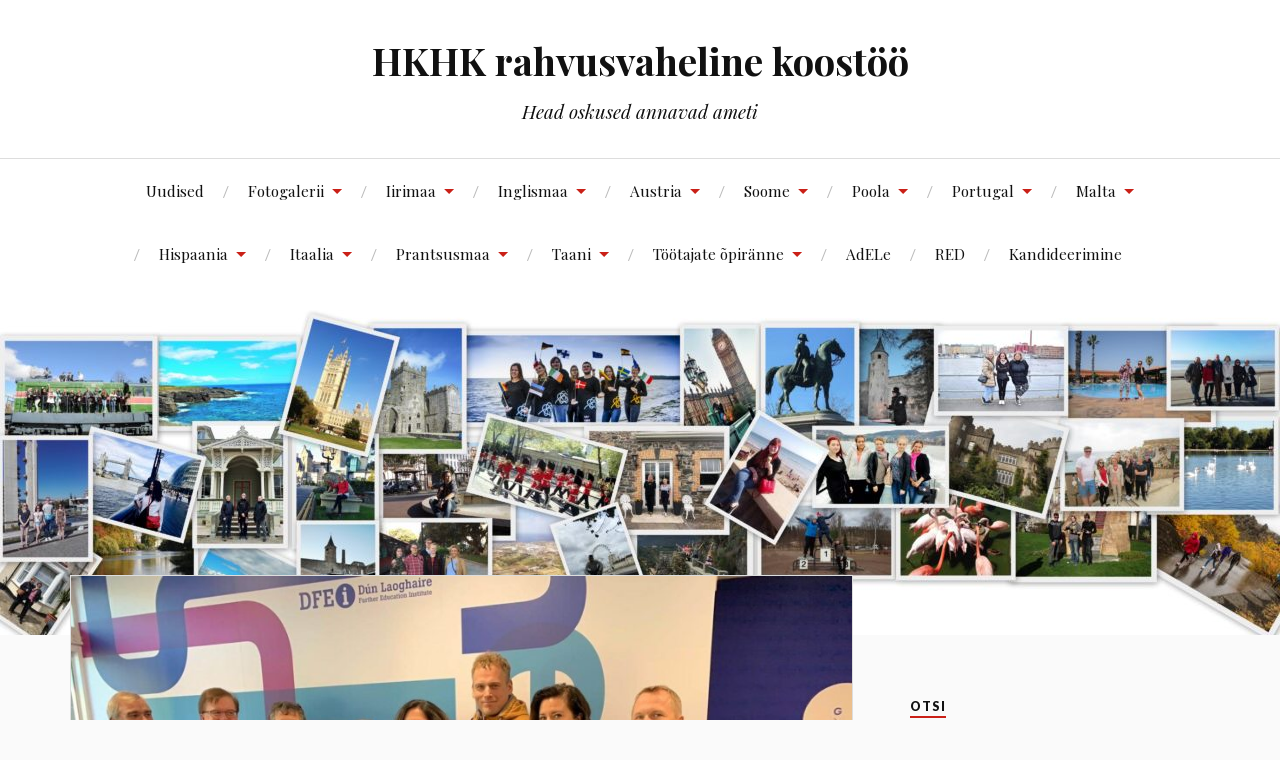

--- FILE ---
content_type: text/html; charset=UTF-8
request_url: https://www.hkhkinternational.eu/hkhk-opetajad-lukkasid-iirimaaga-koostoo-kaima/hkhk-opetajad-dublinis-2/
body_size: 27571
content:
<!DOCTYPE html>

<html class="no-js" lang="en-US">

	<head profile="http://gmpg.org/xfn/11">

		<meta http-equiv="Content-Type" content="text/html; charset=UTF-8" />
		<meta name="viewport" content="width=device-width, initial-scale=1.0, maximum-scale=1.0, user-scalable=no" >

		<meta name='robots' content='index, follow, max-image-preview:large, max-snippet:-1, max-video-preview:-1' />
<script>document.documentElement.className = document.documentElement.className.replace("no-js","js");</script>

	<!-- This site is optimized with the Yoast SEO plugin v26.8 - https://yoast.com/product/yoast-seo-wordpress/ -->
	<title>HKHK-õpetajad-Dublinis - HKHK rahvusvaheline koostöö</title>
	<link rel="canonical" href="https://www.hkhkinternational.eu/hkhk-opetajad-lukkasid-iirimaaga-koostoo-kaima/hkhk-opetajad-dublinis-2/" />
	<meta property="og:locale" content="en_US" />
	<meta property="og:type" content="article" />
	<meta property="og:title" content="HKHK-õpetajad-Dublinis - HKHK rahvusvaheline koostöö" />
	<meta property="og:description" content="HKHK ÄT osakond külastas Dun Laoghaire Further Education Institute&#039;i Dublinis" />
	<meta property="og:url" content="https://www.hkhkinternational.eu/hkhk-opetajad-lukkasid-iirimaaga-koostoo-kaima/hkhk-opetajad-dublinis-2/" />
	<meta property="og:site_name" content="HKHK rahvusvaheline koostöö" />
	<meta property="article:publisher" content="https://www.facebook.com/haapsalu.khk/" />
	<meta property="article:modified_time" content="2020-10-29T10:52:30+00:00" />
	<meta property="og:image" content="https://www.hkhkinternational.eu/hkhk-opetajad-lukkasid-iirimaaga-koostoo-kaima/hkhk-opetajad-dublinis-2" />
	<meta property="og:image:width" content="1672" />
	<meta property="og:image:height" content="1254" />
	<meta property="og:image:type" content="image/jpeg" />
	<meta name="twitter:card" content="summary_large_image" />
	<script type="application/ld+json" class="yoast-schema-graph">{"@context":"https://schema.org","@graph":[{"@type":"WebPage","@id":"https://www.hkhkinternational.eu/hkhk-opetajad-lukkasid-iirimaaga-koostoo-kaima/hkhk-opetajad-dublinis-2/","url":"https://www.hkhkinternational.eu/hkhk-opetajad-lukkasid-iirimaaga-koostoo-kaima/hkhk-opetajad-dublinis-2/","name":"HKHK-õpetajad-Dublinis - HKHK rahvusvaheline koostöö","isPartOf":{"@id":"https://www.hkhkinternational.eu/#website"},"primaryImageOfPage":{"@id":"https://www.hkhkinternational.eu/hkhk-opetajad-lukkasid-iirimaaga-koostoo-kaima/hkhk-opetajad-dublinis-2/#primaryimage"},"image":{"@id":"https://www.hkhkinternational.eu/hkhk-opetajad-lukkasid-iirimaaga-koostoo-kaima/hkhk-opetajad-dublinis-2/#primaryimage"},"thumbnailUrl":"https://www.hkhkinternational.eu/wp-content/uploads/2019/12/HKHK-opetajad-Dublinis.jpg","datePublished":"2020-10-29T10:49:47+00:00","dateModified":"2020-10-29T10:52:30+00:00","breadcrumb":{"@id":"https://www.hkhkinternational.eu/hkhk-opetajad-lukkasid-iirimaaga-koostoo-kaima/hkhk-opetajad-dublinis-2/#breadcrumb"},"inLanguage":"en-US","potentialAction":[{"@type":"ReadAction","target":["https://www.hkhkinternational.eu/hkhk-opetajad-lukkasid-iirimaaga-koostoo-kaima/hkhk-opetajad-dublinis-2/"]}]},{"@type":"ImageObject","inLanguage":"en-US","@id":"https://www.hkhkinternational.eu/hkhk-opetajad-lukkasid-iirimaaga-koostoo-kaima/hkhk-opetajad-dublinis-2/#primaryimage","url":"https://www.hkhkinternational.eu/wp-content/uploads/2019/12/HKHK-opetajad-Dublinis.jpg","contentUrl":"https://www.hkhkinternational.eu/wp-content/uploads/2019/12/HKHK-opetajad-Dublinis.jpg","width":1672,"height":1254,"caption":"HKHK ÄT osakond külastas Dun Laoghaire Further Education Institute'i Dublinis"},{"@type":"BreadcrumbList","@id":"https://www.hkhkinternational.eu/hkhk-opetajad-lukkasid-iirimaaga-koostoo-kaima/hkhk-opetajad-dublinis-2/#breadcrumb","itemListElement":[{"@type":"ListItem","position":1,"name":"Home","item":"https://www.hkhkinternational.eu/"},{"@type":"ListItem","position":2,"name":"HKHK õpetajad lükkasid Iirimaaga koostöö käima","item":"https://hkhkinternational.eu/hkhk-opetajad-lukkasid-iirimaaga-koostoo-kaima/"},{"@type":"ListItem","position":3,"name":"HKHK-õpetajad-Dublinis"}]},{"@type":"WebSite","@id":"https://www.hkhkinternational.eu/#website","url":"https://www.hkhkinternational.eu/","name":"HKHK rahvusvaheline koostöö","description":"Head oskused annavad ameti","publisher":{"@id":"https://www.hkhkinternational.eu/#organization"},"potentialAction":[{"@type":"SearchAction","target":{"@type":"EntryPoint","urlTemplate":"https://www.hkhkinternational.eu/?s={search_term_string}"},"query-input":{"@type":"PropertyValueSpecification","valueRequired":true,"valueName":"search_term_string"}}],"inLanguage":"en-US"},{"@type":"Organization","@id":"https://www.hkhkinternational.eu/#organization","name":"Haapssalu Kutsehariduskeskus","url":"https://www.hkhkinternational.eu/","logo":{"@type":"ImageObject","inLanguage":"en-US","@id":"https://www.hkhkinternational.eu/#/schema/logo/image/","url":"https://hkhkinternational.eu/wp-content/uploads/2017/09/logo.jpg","contentUrl":"https://hkhkinternational.eu/wp-content/uploads/2017/09/logo.jpg","width":86,"height":65,"caption":"Haapssalu Kutsehariduskeskus"},"image":{"@id":"https://www.hkhkinternational.eu/#/schema/logo/image/"},"sameAs":["https://www.facebook.com/haapsalu.khk/","https://www.instagram.com/haapsalu_kutsehariduskeskus/"]}]}</script>
	<!-- / Yoast SEO plugin. -->


<link rel='dns-prefetch' href='//maxcdn.bootstrapcdn.com' />
<link rel="alternate" type="application/rss+xml" title="HKHK rahvusvaheline koostöö &raquo; Feed" href="https://www.hkhkinternational.eu/feed/" />
<link rel="alternate" type="application/rss+xml" title="HKHK rahvusvaheline koostöö &raquo; Comments Feed" href="https://www.hkhkinternational.eu/comments/feed/" />
<link rel="alternate" title="oEmbed (JSON)" type="application/json+oembed" href="https://www.hkhkinternational.eu/wp-json/oembed/1.0/embed?url=https%3A%2F%2Fwww.hkhkinternational.eu%2Fhkhk-opetajad-lukkasid-iirimaaga-koostoo-kaima%2Fhkhk-opetajad-dublinis-2%2F" />
<link rel="alternate" title="oEmbed (XML)" type="text/xml+oembed" href="https://www.hkhkinternational.eu/wp-json/oembed/1.0/embed?url=https%3A%2F%2Fwww.hkhkinternational.eu%2Fhkhk-opetajad-lukkasid-iirimaaga-koostoo-kaima%2Fhkhk-opetajad-dublinis-2%2F&#038;format=xml" />
		<style>
			.lazyload,
			.lazyloading {
				max-width: 100%;
			}
		</style>
		<style id='wp-img-auto-sizes-contain-inline-css' type='text/css'>
img:is([sizes=auto i],[sizes^="auto," i]){contain-intrinsic-size:3000px 1500px}
/*# sourceURL=wp-img-auto-sizes-contain-inline-css */
</style>
<style id='wp-emoji-styles-inline-css' type='text/css'>

	img.wp-smiley, img.emoji {
		display: inline !important;
		border: none !important;
		box-shadow: none !important;
		height: 1em !important;
		width: 1em !important;
		margin: 0 0.07em !important;
		vertical-align: -0.1em !important;
		background: none !important;
		padding: 0 !important;
	}
/*# sourceURL=wp-emoji-styles-inline-css */
</style>
<style id='wp-block-library-inline-css' type='text/css'>
:root{--wp-block-synced-color:#7a00df;--wp-block-synced-color--rgb:122,0,223;--wp-bound-block-color:var(--wp-block-synced-color);--wp-editor-canvas-background:#ddd;--wp-admin-theme-color:#007cba;--wp-admin-theme-color--rgb:0,124,186;--wp-admin-theme-color-darker-10:#006ba1;--wp-admin-theme-color-darker-10--rgb:0,107,160.5;--wp-admin-theme-color-darker-20:#005a87;--wp-admin-theme-color-darker-20--rgb:0,90,135;--wp-admin-border-width-focus:2px}@media (min-resolution:192dpi){:root{--wp-admin-border-width-focus:1.5px}}.wp-element-button{cursor:pointer}:root .has-very-light-gray-background-color{background-color:#eee}:root .has-very-dark-gray-background-color{background-color:#313131}:root .has-very-light-gray-color{color:#eee}:root .has-very-dark-gray-color{color:#313131}:root .has-vivid-green-cyan-to-vivid-cyan-blue-gradient-background{background:linear-gradient(135deg,#00d084,#0693e3)}:root .has-purple-crush-gradient-background{background:linear-gradient(135deg,#34e2e4,#4721fb 50%,#ab1dfe)}:root .has-hazy-dawn-gradient-background{background:linear-gradient(135deg,#faaca8,#dad0ec)}:root .has-subdued-olive-gradient-background{background:linear-gradient(135deg,#fafae1,#67a671)}:root .has-atomic-cream-gradient-background{background:linear-gradient(135deg,#fdd79a,#004a59)}:root .has-nightshade-gradient-background{background:linear-gradient(135deg,#330968,#31cdcf)}:root .has-midnight-gradient-background{background:linear-gradient(135deg,#020381,#2874fc)}:root{--wp--preset--font-size--normal:16px;--wp--preset--font-size--huge:42px}.has-regular-font-size{font-size:1em}.has-larger-font-size{font-size:2.625em}.has-normal-font-size{font-size:var(--wp--preset--font-size--normal)}.has-huge-font-size{font-size:var(--wp--preset--font-size--huge)}.has-text-align-center{text-align:center}.has-text-align-left{text-align:left}.has-text-align-right{text-align:right}.has-fit-text{white-space:nowrap!important}#end-resizable-editor-section{display:none}.aligncenter{clear:both}.items-justified-left{justify-content:flex-start}.items-justified-center{justify-content:center}.items-justified-right{justify-content:flex-end}.items-justified-space-between{justify-content:space-between}.screen-reader-text{border:0;clip-path:inset(50%);height:1px;margin:-1px;overflow:hidden;padding:0;position:absolute;width:1px;word-wrap:normal!important}.screen-reader-text:focus{background-color:#ddd;clip-path:none;color:#444;display:block;font-size:1em;height:auto;left:5px;line-height:normal;padding:15px 23px 14px;text-decoration:none;top:5px;width:auto;z-index:100000}html :where(.has-border-color){border-style:solid}html :where([style*=border-top-color]){border-top-style:solid}html :where([style*=border-right-color]){border-right-style:solid}html :where([style*=border-bottom-color]){border-bottom-style:solid}html :where([style*=border-left-color]){border-left-style:solid}html :where([style*=border-width]){border-style:solid}html :where([style*=border-top-width]){border-top-style:solid}html :where([style*=border-right-width]){border-right-style:solid}html :where([style*=border-bottom-width]){border-bottom-style:solid}html :where([style*=border-left-width]){border-left-style:solid}html :where(img[class*=wp-image-]){height:auto;max-width:100%}:where(figure){margin:0 0 1em}html :where(.is-position-sticky){--wp-admin--admin-bar--position-offset:var(--wp-admin--admin-bar--height,0px)}@media screen and (max-width:600px){html :where(.is-position-sticky){--wp-admin--admin-bar--position-offset:0px}}

/*# sourceURL=wp-block-library-inline-css */
</style><style id='wp-block-image-inline-css' type='text/css'>
.wp-block-image>a,.wp-block-image>figure>a{display:inline-block}.wp-block-image img{box-sizing:border-box;height:auto;max-width:100%;vertical-align:bottom}@media not (prefers-reduced-motion){.wp-block-image img.hide{visibility:hidden}.wp-block-image img.show{animation:show-content-image .4s}}.wp-block-image[style*=border-radius] img,.wp-block-image[style*=border-radius]>a{border-radius:inherit}.wp-block-image.has-custom-border img{box-sizing:border-box}.wp-block-image.aligncenter{text-align:center}.wp-block-image.alignfull>a,.wp-block-image.alignwide>a{width:100%}.wp-block-image.alignfull img,.wp-block-image.alignwide img{height:auto;width:100%}.wp-block-image .aligncenter,.wp-block-image .alignleft,.wp-block-image .alignright,.wp-block-image.aligncenter,.wp-block-image.alignleft,.wp-block-image.alignright{display:table}.wp-block-image .aligncenter>figcaption,.wp-block-image .alignleft>figcaption,.wp-block-image .alignright>figcaption,.wp-block-image.aligncenter>figcaption,.wp-block-image.alignleft>figcaption,.wp-block-image.alignright>figcaption{caption-side:bottom;display:table-caption}.wp-block-image .alignleft{float:left;margin:.5em 1em .5em 0}.wp-block-image .alignright{float:right;margin:.5em 0 .5em 1em}.wp-block-image .aligncenter{margin-left:auto;margin-right:auto}.wp-block-image :where(figcaption){margin-bottom:1em;margin-top:.5em}.wp-block-image.is-style-circle-mask img{border-radius:9999px}@supports ((-webkit-mask-image:none) or (mask-image:none)) or (-webkit-mask-image:none){.wp-block-image.is-style-circle-mask img{border-radius:0;-webkit-mask-image:url('data:image/svg+xml;utf8,<svg viewBox="0 0 100 100" xmlns="http://www.w3.org/2000/svg"><circle cx="50" cy="50" r="50"/></svg>');mask-image:url('data:image/svg+xml;utf8,<svg viewBox="0 0 100 100" xmlns="http://www.w3.org/2000/svg"><circle cx="50" cy="50" r="50"/></svg>');mask-mode:alpha;-webkit-mask-position:center;mask-position:center;-webkit-mask-repeat:no-repeat;mask-repeat:no-repeat;-webkit-mask-size:contain;mask-size:contain}}:root :where(.wp-block-image.is-style-rounded img,.wp-block-image .is-style-rounded img){border-radius:9999px}.wp-block-image figure{margin:0}.wp-lightbox-container{display:flex;flex-direction:column;position:relative}.wp-lightbox-container img{cursor:zoom-in}.wp-lightbox-container img:hover+button{opacity:1}.wp-lightbox-container button{align-items:center;backdrop-filter:blur(16px) saturate(180%);background-color:#5a5a5a40;border:none;border-radius:4px;cursor:zoom-in;display:flex;height:20px;justify-content:center;opacity:0;padding:0;position:absolute;right:16px;text-align:center;top:16px;width:20px;z-index:100}@media not (prefers-reduced-motion){.wp-lightbox-container button{transition:opacity .2s ease}}.wp-lightbox-container button:focus-visible{outline:3px auto #5a5a5a40;outline:3px auto -webkit-focus-ring-color;outline-offset:3px}.wp-lightbox-container button:hover{cursor:pointer;opacity:1}.wp-lightbox-container button:focus{opacity:1}.wp-lightbox-container button:focus,.wp-lightbox-container button:hover,.wp-lightbox-container button:not(:hover):not(:active):not(.has-background){background-color:#5a5a5a40;border:none}.wp-lightbox-overlay{box-sizing:border-box;cursor:zoom-out;height:100vh;left:0;overflow:hidden;position:fixed;top:0;visibility:hidden;width:100%;z-index:100000}.wp-lightbox-overlay .close-button{align-items:center;cursor:pointer;display:flex;justify-content:center;min-height:40px;min-width:40px;padding:0;position:absolute;right:calc(env(safe-area-inset-right) + 16px);top:calc(env(safe-area-inset-top) + 16px);z-index:5000000}.wp-lightbox-overlay .close-button:focus,.wp-lightbox-overlay .close-button:hover,.wp-lightbox-overlay .close-button:not(:hover):not(:active):not(.has-background){background:none;border:none}.wp-lightbox-overlay .lightbox-image-container{height:var(--wp--lightbox-container-height);left:50%;overflow:hidden;position:absolute;top:50%;transform:translate(-50%,-50%);transform-origin:top left;width:var(--wp--lightbox-container-width);z-index:9999999999}.wp-lightbox-overlay .wp-block-image{align-items:center;box-sizing:border-box;display:flex;height:100%;justify-content:center;margin:0;position:relative;transform-origin:0 0;width:100%;z-index:3000000}.wp-lightbox-overlay .wp-block-image img{height:var(--wp--lightbox-image-height);min-height:var(--wp--lightbox-image-height);min-width:var(--wp--lightbox-image-width);width:var(--wp--lightbox-image-width)}.wp-lightbox-overlay .wp-block-image figcaption{display:none}.wp-lightbox-overlay button{background:none;border:none}.wp-lightbox-overlay .scrim{background-color:#fff;height:100%;opacity:.9;position:absolute;width:100%;z-index:2000000}.wp-lightbox-overlay.active{visibility:visible}@media not (prefers-reduced-motion){.wp-lightbox-overlay.active{animation:turn-on-visibility .25s both}.wp-lightbox-overlay.active img{animation:turn-on-visibility .35s both}.wp-lightbox-overlay.show-closing-animation:not(.active){animation:turn-off-visibility .35s both}.wp-lightbox-overlay.show-closing-animation:not(.active) img{animation:turn-off-visibility .25s both}.wp-lightbox-overlay.zoom.active{animation:none;opacity:1;visibility:visible}.wp-lightbox-overlay.zoom.active .lightbox-image-container{animation:lightbox-zoom-in .4s}.wp-lightbox-overlay.zoom.active .lightbox-image-container img{animation:none}.wp-lightbox-overlay.zoom.active .scrim{animation:turn-on-visibility .4s forwards}.wp-lightbox-overlay.zoom.show-closing-animation:not(.active){animation:none}.wp-lightbox-overlay.zoom.show-closing-animation:not(.active) .lightbox-image-container{animation:lightbox-zoom-out .4s}.wp-lightbox-overlay.zoom.show-closing-animation:not(.active) .lightbox-image-container img{animation:none}.wp-lightbox-overlay.zoom.show-closing-animation:not(.active) .scrim{animation:turn-off-visibility .4s forwards}}@keyframes show-content-image{0%{visibility:hidden}99%{visibility:hidden}to{visibility:visible}}@keyframes turn-on-visibility{0%{opacity:0}to{opacity:1}}@keyframes turn-off-visibility{0%{opacity:1;visibility:visible}99%{opacity:0;visibility:visible}to{opacity:0;visibility:hidden}}@keyframes lightbox-zoom-in{0%{transform:translate(calc((-100vw + var(--wp--lightbox-scrollbar-width))/2 + var(--wp--lightbox-initial-left-position)),calc(-50vh + var(--wp--lightbox-initial-top-position))) scale(var(--wp--lightbox-scale))}to{transform:translate(-50%,-50%) scale(1)}}@keyframes lightbox-zoom-out{0%{transform:translate(-50%,-50%) scale(1);visibility:visible}99%{visibility:visible}to{transform:translate(calc((-100vw + var(--wp--lightbox-scrollbar-width))/2 + var(--wp--lightbox-initial-left-position)),calc(-50vh + var(--wp--lightbox-initial-top-position))) scale(var(--wp--lightbox-scale));visibility:hidden}}
/*# sourceURL=https://www.hkhkinternational.eu/wp-includes/blocks/image/style.min.css */
</style>
<style id='global-styles-inline-css' type='text/css'>
:root{--wp--preset--aspect-ratio--square: 1;--wp--preset--aspect-ratio--4-3: 4/3;--wp--preset--aspect-ratio--3-4: 3/4;--wp--preset--aspect-ratio--3-2: 3/2;--wp--preset--aspect-ratio--2-3: 2/3;--wp--preset--aspect-ratio--16-9: 16/9;--wp--preset--aspect-ratio--9-16: 9/16;--wp--preset--color--black: #111;--wp--preset--color--cyan-bluish-gray: #abb8c3;--wp--preset--color--white: #fff;--wp--preset--color--pale-pink: #f78da7;--wp--preset--color--vivid-red: #cf2e2e;--wp--preset--color--luminous-vivid-orange: #ff6900;--wp--preset--color--luminous-vivid-amber: #fcb900;--wp--preset--color--light-green-cyan: #7bdcb5;--wp--preset--color--vivid-green-cyan: #00d084;--wp--preset--color--pale-cyan-blue: #8ed1fc;--wp--preset--color--vivid-cyan-blue: #0693e3;--wp--preset--color--vivid-purple: #9b51e0;--wp--preset--color--accent: #CA2017;--wp--preset--color--dark-gray: #333;--wp--preset--color--medium-gray: #555;--wp--preset--color--light-gray: #777;--wp--preset--gradient--vivid-cyan-blue-to-vivid-purple: linear-gradient(135deg,rgb(6,147,227) 0%,rgb(155,81,224) 100%);--wp--preset--gradient--light-green-cyan-to-vivid-green-cyan: linear-gradient(135deg,rgb(122,220,180) 0%,rgb(0,208,130) 100%);--wp--preset--gradient--luminous-vivid-amber-to-luminous-vivid-orange: linear-gradient(135deg,rgb(252,185,0) 0%,rgb(255,105,0) 100%);--wp--preset--gradient--luminous-vivid-orange-to-vivid-red: linear-gradient(135deg,rgb(255,105,0) 0%,rgb(207,46,46) 100%);--wp--preset--gradient--very-light-gray-to-cyan-bluish-gray: linear-gradient(135deg,rgb(238,238,238) 0%,rgb(169,184,195) 100%);--wp--preset--gradient--cool-to-warm-spectrum: linear-gradient(135deg,rgb(74,234,220) 0%,rgb(151,120,209) 20%,rgb(207,42,186) 40%,rgb(238,44,130) 60%,rgb(251,105,98) 80%,rgb(254,248,76) 100%);--wp--preset--gradient--blush-light-purple: linear-gradient(135deg,rgb(255,206,236) 0%,rgb(152,150,240) 100%);--wp--preset--gradient--blush-bordeaux: linear-gradient(135deg,rgb(254,205,165) 0%,rgb(254,45,45) 50%,rgb(107,0,62) 100%);--wp--preset--gradient--luminous-dusk: linear-gradient(135deg,rgb(255,203,112) 0%,rgb(199,81,192) 50%,rgb(65,88,208) 100%);--wp--preset--gradient--pale-ocean: linear-gradient(135deg,rgb(255,245,203) 0%,rgb(182,227,212) 50%,rgb(51,167,181) 100%);--wp--preset--gradient--electric-grass: linear-gradient(135deg,rgb(202,248,128) 0%,rgb(113,206,126) 100%);--wp--preset--gradient--midnight: linear-gradient(135deg,rgb(2,3,129) 0%,rgb(40,116,252) 100%);--wp--preset--font-size--small: 16px;--wp--preset--font-size--medium: 20px;--wp--preset--font-size--large: 24px;--wp--preset--font-size--x-large: 42px;--wp--preset--font-size--normal: 18px;--wp--preset--font-size--larger: 27px;--wp--preset--spacing--20: 0.44rem;--wp--preset--spacing--30: 0.67rem;--wp--preset--spacing--40: 1rem;--wp--preset--spacing--50: 1.5rem;--wp--preset--spacing--60: 2.25rem;--wp--preset--spacing--70: 3.38rem;--wp--preset--spacing--80: 5.06rem;--wp--preset--shadow--natural: 6px 6px 9px rgba(0, 0, 0, 0.2);--wp--preset--shadow--deep: 12px 12px 50px rgba(0, 0, 0, 0.4);--wp--preset--shadow--sharp: 6px 6px 0px rgba(0, 0, 0, 0.2);--wp--preset--shadow--outlined: 6px 6px 0px -3px rgb(255, 255, 255), 6px 6px rgb(0, 0, 0);--wp--preset--shadow--crisp: 6px 6px 0px rgb(0, 0, 0);}:where(.is-layout-flex){gap: 0.5em;}:where(.is-layout-grid){gap: 0.5em;}body .is-layout-flex{display: flex;}.is-layout-flex{flex-wrap: wrap;align-items: center;}.is-layout-flex > :is(*, div){margin: 0;}body .is-layout-grid{display: grid;}.is-layout-grid > :is(*, div){margin: 0;}:where(.wp-block-columns.is-layout-flex){gap: 2em;}:where(.wp-block-columns.is-layout-grid){gap: 2em;}:where(.wp-block-post-template.is-layout-flex){gap: 1.25em;}:where(.wp-block-post-template.is-layout-grid){gap: 1.25em;}.has-black-color{color: var(--wp--preset--color--black) !important;}.has-cyan-bluish-gray-color{color: var(--wp--preset--color--cyan-bluish-gray) !important;}.has-white-color{color: var(--wp--preset--color--white) !important;}.has-pale-pink-color{color: var(--wp--preset--color--pale-pink) !important;}.has-vivid-red-color{color: var(--wp--preset--color--vivid-red) !important;}.has-luminous-vivid-orange-color{color: var(--wp--preset--color--luminous-vivid-orange) !important;}.has-luminous-vivid-amber-color{color: var(--wp--preset--color--luminous-vivid-amber) !important;}.has-light-green-cyan-color{color: var(--wp--preset--color--light-green-cyan) !important;}.has-vivid-green-cyan-color{color: var(--wp--preset--color--vivid-green-cyan) !important;}.has-pale-cyan-blue-color{color: var(--wp--preset--color--pale-cyan-blue) !important;}.has-vivid-cyan-blue-color{color: var(--wp--preset--color--vivid-cyan-blue) !important;}.has-vivid-purple-color{color: var(--wp--preset--color--vivid-purple) !important;}.has-black-background-color{background-color: var(--wp--preset--color--black) !important;}.has-cyan-bluish-gray-background-color{background-color: var(--wp--preset--color--cyan-bluish-gray) !important;}.has-white-background-color{background-color: var(--wp--preset--color--white) !important;}.has-pale-pink-background-color{background-color: var(--wp--preset--color--pale-pink) !important;}.has-vivid-red-background-color{background-color: var(--wp--preset--color--vivid-red) !important;}.has-luminous-vivid-orange-background-color{background-color: var(--wp--preset--color--luminous-vivid-orange) !important;}.has-luminous-vivid-amber-background-color{background-color: var(--wp--preset--color--luminous-vivid-amber) !important;}.has-light-green-cyan-background-color{background-color: var(--wp--preset--color--light-green-cyan) !important;}.has-vivid-green-cyan-background-color{background-color: var(--wp--preset--color--vivid-green-cyan) !important;}.has-pale-cyan-blue-background-color{background-color: var(--wp--preset--color--pale-cyan-blue) !important;}.has-vivid-cyan-blue-background-color{background-color: var(--wp--preset--color--vivid-cyan-blue) !important;}.has-vivid-purple-background-color{background-color: var(--wp--preset--color--vivid-purple) !important;}.has-black-border-color{border-color: var(--wp--preset--color--black) !important;}.has-cyan-bluish-gray-border-color{border-color: var(--wp--preset--color--cyan-bluish-gray) !important;}.has-white-border-color{border-color: var(--wp--preset--color--white) !important;}.has-pale-pink-border-color{border-color: var(--wp--preset--color--pale-pink) !important;}.has-vivid-red-border-color{border-color: var(--wp--preset--color--vivid-red) !important;}.has-luminous-vivid-orange-border-color{border-color: var(--wp--preset--color--luminous-vivid-orange) !important;}.has-luminous-vivid-amber-border-color{border-color: var(--wp--preset--color--luminous-vivid-amber) !important;}.has-light-green-cyan-border-color{border-color: var(--wp--preset--color--light-green-cyan) !important;}.has-vivid-green-cyan-border-color{border-color: var(--wp--preset--color--vivid-green-cyan) !important;}.has-pale-cyan-blue-border-color{border-color: var(--wp--preset--color--pale-cyan-blue) !important;}.has-vivid-cyan-blue-border-color{border-color: var(--wp--preset--color--vivid-cyan-blue) !important;}.has-vivid-purple-border-color{border-color: var(--wp--preset--color--vivid-purple) !important;}.has-vivid-cyan-blue-to-vivid-purple-gradient-background{background: var(--wp--preset--gradient--vivid-cyan-blue-to-vivid-purple) !important;}.has-light-green-cyan-to-vivid-green-cyan-gradient-background{background: var(--wp--preset--gradient--light-green-cyan-to-vivid-green-cyan) !important;}.has-luminous-vivid-amber-to-luminous-vivid-orange-gradient-background{background: var(--wp--preset--gradient--luminous-vivid-amber-to-luminous-vivid-orange) !important;}.has-luminous-vivid-orange-to-vivid-red-gradient-background{background: var(--wp--preset--gradient--luminous-vivid-orange-to-vivid-red) !important;}.has-very-light-gray-to-cyan-bluish-gray-gradient-background{background: var(--wp--preset--gradient--very-light-gray-to-cyan-bluish-gray) !important;}.has-cool-to-warm-spectrum-gradient-background{background: var(--wp--preset--gradient--cool-to-warm-spectrum) !important;}.has-blush-light-purple-gradient-background{background: var(--wp--preset--gradient--blush-light-purple) !important;}.has-blush-bordeaux-gradient-background{background: var(--wp--preset--gradient--blush-bordeaux) !important;}.has-luminous-dusk-gradient-background{background: var(--wp--preset--gradient--luminous-dusk) !important;}.has-pale-ocean-gradient-background{background: var(--wp--preset--gradient--pale-ocean) !important;}.has-electric-grass-gradient-background{background: var(--wp--preset--gradient--electric-grass) !important;}.has-midnight-gradient-background{background: var(--wp--preset--gradient--midnight) !important;}.has-small-font-size{font-size: var(--wp--preset--font-size--small) !important;}.has-medium-font-size{font-size: var(--wp--preset--font-size--medium) !important;}.has-large-font-size{font-size: var(--wp--preset--font-size--large) !important;}.has-x-large-font-size{font-size: var(--wp--preset--font-size--x-large) !important;}
/*# sourceURL=global-styles-inline-css */
</style>

<style id='classic-theme-styles-inline-css' type='text/css'>
/*! This file is auto-generated */
.wp-block-button__link{color:#fff;background-color:#32373c;border-radius:9999px;box-shadow:none;text-decoration:none;padding:calc(.667em + 2px) calc(1.333em + 2px);font-size:1.125em}.wp-block-file__button{background:#32373c;color:#fff;text-decoration:none}
/*# sourceURL=/wp-includes/css/classic-themes.min.css */
</style>
<link rel='stylesheet' id='SFSImainCss-css' href='https://www.hkhkinternational.eu/wp-content/plugins/ultimate-social-media-icons/css/sfsi-style.css?ver=2.9.6' type='text/css' media='all' />
<link rel='stylesheet' id='cff-css' href='https://www.hkhkinternational.eu/wp-content/plugins/custom-facebook-feed/assets/css/cff-style.min.css?ver=4.3.4' type='text/css' media='all' />
<link rel='stylesheet' id='sb-font-awesome-css' href='https://maxcdn.bootstrapcdn.com/font-awesome/4.7.0/css/font-awesome.min.css?ver=6.9' type='text/css' media='all' />
<link rel='stylesheet' id='lovecraft_googlefonts-css' href='//fonts.googleapis.com/css?family=Lato%3A400%2C700%2C900%7CPlayfair+Display%3A400%2C700%2C400italic&#038;ver=6.9' type='text/css' media='all' />
<link rel='stylesheet' id='lovecraft_genericons-css' href='https://www.hkhkinternational.eu/wp-content/themes/lovecraft/assets/css/genericons.min.css?ver=6.9' type='text/css' media='all' />
<link rel='stylesheet' id='lovecraft_style-css' href='https://www.hkhkinternational.eu/wp-content/themes/lovecraft/style.css?ver=2.0.0' type='text/css' media='all' />
<script type="text/javascript" src="https://www.hkhkinternational.eu/wp-includes/js/jquery/jquery.min.js?ver=3.7.1" id="jquery-core-js"></script>
<script type="text/javascript" src="https://www.hkhkinternational.eu/wp-includes/js/jquery/jquery-migrate.min.js?ver=3.4.1" id="jquery-migrate-js"></script>
<script type="text/javascript" src="https://www.hkhkinternational.eu/wp-content/themes/lovecraft/assets/js/doubletaptogo.min.js?ver=1" id="lovecraft_doubletap-js"></script>
<link rel="https://api.w.org/" href="https://www.hkhkinternational.eu/wp-json/" /><link rel="alternate" title="JSON" type="application/json" href="https://www.hkhkinternational.eu/wp-json/wp/v2/media/4115" /><link rel="EditURI" type="application/rsd+xml" title="RSD" href="https://www.hkhkinternational.eu/xmlrpc.php?rsd" />
<meta name="generator" content="WordPress 6.9" />
<link rel='shortlink' href='https://www.hkhkinternational.eu/?p=4115' />
	<link rel="preconnect" href="https://fonts.googleapis.com">
	<link rel="preconnect" href="https://fonts.gstatic.com">
	<meta name="follow.[base64]" content="DPmadTCZx6eXwyJrf38T"/>		<script>
			document.documentElement.className = document.documentElement.className.replace('no-js', 'js');
		</script>
				<style>
			.no-js img.lazyload {
				display: none;
			}

			figure.wp-block-image img.lazyloading {
				min-width: 150px;
			}

			.lazyload,
			.lazyloading {
				--smush-placeholder-width: 100px;
				--smush-placeholder-aspect-ratio: 1/1;
				width: var(--smush-image-width, var(--smush-placeholder-width)) !important;
				aspect-ratio: var(--smush-image-aspect-ratio, var(--smush-placeholder-aspect-ratio)) !important;
			}

						.lazyload, .lazyloading {
				opacity: 0;
			}

			.lazyloaded {
				opacity: 1;
				transition: opacity 400ms;
				transition-delay: 0ms;
			}

					</style>
		<link rel="icon" href="https://www.hkhkinternational.eu/wp-content/uploads/2017/09/cropped-logo-32x32.jpg" sizes="32x32" />
<link rel="icon" href="https://www.hkhkinternational.eu/wp-content/uploads/2017/09/cropped-logo-192x192.jpg" sizes="192x192" />
<link rel="apple-touch-icon" href="https://www.hkhkinternational.eu/wp-content/uploads/2017/09/cropped-logo-180x180.jpg" />
<meta name="msapplication-TileImage" content="https://www.hkhkinternational.eu/wp-content/uploads/2017/09/cropped-logo-270x270.jpg" />
	<style id="egf-frontend-styles" type="text/css">
		p {background-color: #ffffff;font-size: 18px;} h1 {font-size: 10px;} h2 {} h3 {} h4 {} h5 {} h6 {} 	</style>
	
	<link rel='stylesheet' id='mediaelement-css' href='https://www.hkhkinternational.eu/wp-includes/js/mediaelement/mediaelementplayer-legacy.min.css?ver=4.2.17' type='text/css' media='all' />
<link rel='stylesheet' id='wp-mediaelement-css' href='https://www.hkhkinternational.eu/wp-includes/js/mediaelement/wp-mediaelement.min.css?ver=6.9' type='text/css' media='all' />
</head>

	<body data-rsssl=1 class="attachment wp-singular attachment-template-default single single-attachment postid-4115 attachmentid-4115 attachment-jpeg wp-theme-lovecraft sfsi_actvite_theme_flat show-mobile-sidebar modula-best-grid-gallery">

		
		<a class="skip-link button" href="#site-content">Skip to the content</a>

		<header class="header-wrapper">

			<div class="header section bg-white small-padding">

				<div class="section-inner group">

					
						<div class="blog-title">
							<a href="https://www.hkhkinternational.eu" rel="home">HKHK rahvusvaheline koostöö</a>
						</div>
					
													<h4 class="blog-tagline">Head oskused annavad ameti</h4>
											
					
				</div><!-- .section-inner -->

			</div><!-- .header -->

			<div class="toggles group">

				<button type="button" class="nav-toggle toggle">
					<div class="bar"></div>
					<div class="bar"></div>
					<div class="bar"></div>
					<span class="screen-reader-text">Toggle the mobile menu</span>
				</button>

				<button type="button" class="search-toggle toggle">
					<div class="genericon genericon-search"></div>
					<span class="screen-reader-text">Toggle the search field</span>
				</button>

			</div><!-- .toggles -->

		</header><!-- .header-wrapper -->

		<div class="navigation bg-white no-padding">

			<div class="section-inner group">

				<ul class="mobile-menu">

					<li id="menu-item-122" class="menu-item menu-item-type-custom menu-item-object-custom menu-item-122"><a href="https://hkhkinternational.eu/">Uudised</a></li>
<li id="menu-item-132" class="menu-item menu-item-type-post_type menu-item-object-page menu-item-has-children menu-item-132"><a href="https://www.hkhkinternational.eu/fotogalerii/">Fotogalerii</a>
<ul class="sub-menu">
	<li id="menu-item-5892" class="menu-item menu-item-type-post_type menu-item-object-page menu-item-5892"><a href="https://www.hkhkinternational.eu/prantsusmaa-opetaja-workshop/">Prantsusmaa õpetaja Workshop</a></li>
	<li id="menu-item-4043" class="menu-item menu-item-type-post_type menu-item-object-page menu-item-4043"><a href="https://www.hkhkinternational.eu/hkhk-eurotuur/">HKHK Eurotuur</a></li>
	<li id="menu-item-2453" class="menu-item menu-item-type-post_type menu-item-object-page menu-item-2453"><a href="https://www.hkhkinternational.eu/adele-projekt/">AdELe projekt</a></li>
	<li id="menu-item-2456" class="menu-item menu-item-type-post_type menu-item-object-page menu-item-2456"><a href="https://www.hkhkinternational.eu/red-projekt/">RED projekt</a></li>
	<li id="menu-item-5498" class="menu-item menu-item-type-post_type menu-item-object-page menu-item-5498"><a href="https://www.hkhkinternational.eu/kreeka/">Kreeka praktika</a></li>
	<li id="menu-item-322" class="menu-item menu-item-type-post_type menu-item-object-page menu-item-322"><a href="https://www.hkhkinternational.eu/iirimaa-praktikad/">Iirimaa praktikad</a></li>
	<li id="menu-item-2137" class="menu-item menu-item-type-post_type menu-item-object-page menu-item-2137"><a href="https://www.hkhkinternational.eu/itaalia-fotod/">Itaalia fotod</a></li>
	<li id="menu-item-1170" class="menu-item menu-item-type-post_type menu-item-object-page menu-item-1170"><a href="https://www.hkhkinternational.eu/fotogalerii/kangahaldjad-oulus/">Kangahaldjad Oulus</a></li>
	<li id="menu-item-1744" class="menu-item menu-item-type-post_type menu-item-object-page menu-item-1744"><a href="https://www.hkhkinternational.eu/london/">London</a></li>
	<li id="menu-item-1544" class="menu-item menu-item-type-post_type menu-item-object-page menu-item-1544"><a href="https://www.hkhkinternational.eu/taani-2/">Taani HT</a></li>
	<li id="menu-item-1703" class="menu-item menu-item-type-post_type menu-item-object-page menu-item-1703"><a href="https://www.hkhkinternational.eu/taani-it/">Taani IT</a></li>
	<li id="menu-item-1338" class="menu-item menu-item-type-post_type menu-item-object-page menu-item-1338"><a href="https://www.hkhkinternational.eu/hispaania-2/">Hispaania</a></li>
	<li id="menu-item-2227" class="menu-item menu-item-type-post_type menu-item-object-page menu-item-2227"><a href="https://www.hkhkinternational.eu/portugali-fotod/">Portugali fotod</a></li>
	<li id="menu-item-1592" class="menu-item menu-item-type-post_type menu-item-object-page menu-item-1592"><a href="https://www.hkhkinternational.eu/prantsusmaa-kokad/">Prantsusmaa kokad</a></li>
	<li id="menu-item-1636" class="menu-item menu-item-type-post_type menu-item-object-page menu-item-1636"><a href="https://www.hkhkinternational.eu/prantsusmaa-revel/">Prantsusmaa Revel</a></li>
	<li id="menu-item-1897" class="menu-item menu-item-type-post_type menu-item-object-page menu-item-1897"><a href="https://www.hkhkinternational.eu/malta-2018-2/">Malta fotod</a></li>
	<li id="menu-item-1988" class="menu-item menu-item-type-post_type menu-item-object-page menu-item-1988"><a href="https://www.hkhkinternational.eu/poola-fotod/">Poola fotod</a></li>
	<li id="menu-item-1452" class="menu-item menu-item-type-post_type menu-item-object-page menu-item-1452"><a href="https://www.hkhkinternational.eu/hollandi/">Hollandi</a></li>
	<li id="menu-item-1013" class="menu-item menu-item-type-post_type menu-item-object-page menu-item-1013"><a href="https://www.hkhkinternational.eu/culinary-trip/">Culinary Trip</a></li>
</ul>
</li>
<li id="menu-item-135" class="menu-item menu-item-type-post_type menu-item-object-page menu-item-has-children menu-item-135"><a href="https://www.hkhkinternational.eu/iirimaa/">Iirimaa</a>
<ul class="sub-menu">
	<li id="menu-item-494" class="menu-item menu-item-type-post_type menu-item-object-page menu-item-494"><a href="https://www.hkhkinternational.eu/iirimaa-2017/">Iirimaa 2017</a></li>
	<li id="menu-item-1910" class="menu-item menu-item-type-post_type menu-item-object-page menu-item-1910"><a href="https://www.hkhkinternational.eu/iirimaa-2018/">Iirimaa 2018</a></li>
	<li id="menu-item-3212" class="menu-item menu-item-type-post_type menu-item-object-page menu-item-3212"><a href="https://www.hkhkinternational.eu/iirimaa-2019/">Iirimaa 2019</a></li>
	<li id="menu-item-5417" class="menu-item menu-item-type-post_type menu-item-object-page menu-item-5417"><a href="https://www.hkhkinternational.eu/iirimaa-2022/">Iirimaa 2022 &#8211; 23</a></li>
</ul>
</li>
<li id="menu-item-138" class="menu-item menu-item-type-post_type menu-item-object-page menu-item-has-children menu-item-138"><a href="https://www.hkhkinternational.eu/inglismaa-praktika/">Inglismaa</a>
<ul class="sub-menu">
	<li id="menu-item-5789" class="menu-item menu-item-type-post_type menu-item-object-page menu-item-5789"><a href="https://www.hkhkinternational.eu/london-2022/">London 2022</a></li>
	<li id="menu-item-2910" class="menu-item menu-item-type-post_type menu-item-object-page menu-item-2910"><a href="https://www.hkhkinternational.eu/london-2019/">London 2019</a></li>
	<li id="menu-item-1290" class="menu-item menu-item-type-post_type menu-item-object-page menu-item-1290"><a href="https://www.hkhkinternational.eu/inglismaa-praktika/london-2018/">London 2018</a></li>
</ul>
</li>
<li id="menu-item-141" class="menu-item menu-item-type-post_type menu-item-object-page menu-item-has-children menu-item-141"><a href="https://www.hkhkinternational.eu/austria/">Austria</a>
<ul class="sub-menu">
	<li id="menu-item-3340" class="menu-item menu-item-type-post_type menu-item-object-page menu-item-3340"><a href="https://www.hkhkinternational.eu/austria-2019/">Austria 2019</a></li>
</ul>
</li>
<li id="menu-item-144" class="menu-item menu-item-type-post_type menu-item-object-page menu-item-has-children menu-item-144"><a href="https://www.hkhkinternational.eu/soome/">Soome</a>
<ul class="sub-menu">
	<li id="menu-item-1152" class="menu-item menu-item-type-post_type menu-item-object-page menu-item-1152"><a href="https://www.hkhkinternational.eu/soome-2018/">Soome 2018-19</a></li>
	<li id="menu-item-3935" class="menu-item menu-item-type-post_type menu-item-object-page menu-item-3935"><a href="https://www.hkhkinternational.eu/soome-2020/">Soome 2020</a></li>
	<li id="menu-item-5420" class="menu-item menu-item-type-post_type menu-item-object-page menu-item-5420"><a href="https://www.hkhkinternational.eu/soome-2022/">Soome 2022</a></li>
</ul>
</li>
<li id="menu-item-147" class="menu-item menu-item-type-post_type menu-item-object-page menu-item-has-children menu-item-147"><a href="https://www.hkhkinternational.eu/poola/">Poola</a>
<ul class="sub-menu">
	<li id="menu-item-1959" class="menu-item menu-item-type-post_type menu-item-object-page menu-item-1959"><a href="https://www.hkhkinternational.eu/poola-2018/">Poola 2018</a></li>
</ul>
</li>
<li id="menu-item-150" class="menu-item menu-item-type-post_type menu-item-object-page menu-item-has-children menu-item-150"><a href="https://www.hkhkinternational.eu/portugal/">Portugal</a>
<ul class="sub-menu">
	<li id="menu-item-2215" class="menu-item menu-item-type-post_type menu-item-object-page menu-item-2215"><a href="https://www.hkhkinternational.eu/portugal-2018/">Portugal 2018</a></li>
	<li id="menu-item-5442" class="menu-item menu-item-type-post_type menu-item-object-page menu-item-5442"><a href="https://www.hkhkinternational.eu/assoorid-2022/">Assoorid 2022</a></li>
</ul>
</li>
<li id="menu-item-153" class="menu-item menu-item-type-post_type menu-item-object-page menu-item-has-children menu-item-153"><a href="https://www.hkhkinternational.eu/malta/">Malta</a>
<ul class="sub-menu">
	<li id="menu-item-1845" class="menu-item menu-item-type-post_type menu-item-object-page menu-item-1845"><a href="https://www.hkhkinternational.eu/malta-2018/">Malta 2018</a></li>
	<li id="menu-item-5413" class="menu-item menu-item-type-post_type menu-item-object-page menu-item-5413"><a href="https://www.hkhkinternational.eu/malta-2021-22/">Malta 2021-22</a></li>
</ul>
</li>
<li id="menu-item-156" class="menu-item menu-item-type-post_type menu-item-object-page menu-item-has-children menu-item-156"><a href="https://www.hkhkinternational.eu/hispaania/">Hispaania</a>
<ul class="sub-menu">
	<li id="menu-item-2396" class="menu-item menu-item-type-post_type menu-item-object-page menu-item-2396"><a href="https://www.hkhkinternational.eu/hispaania-2018-2/">Hispaania 2018</a></li>
	<li id="menu-item-3364" class="menu-item menu-item-type-post_type menu-item-object-page menu-item-3364"><a href="https://www.hkhkinternational.eu/hispaania-2019/">Hispaania 2019</a></li>
	<li id="menu-item-5310" class="menu-item menu-item-type-post_type menu-item-object-page menu-item-5310"><a href="https://www.hkhkinternational.eu/hispaania-2022/">Hispaania 2022</a></li>
</ul>
</li>
<li id="menu-item-159" class="menu-item menu-item-type-post_type menu-item-object-page menu-item-has-children menu-item-159"><a href="https://www.hkhkinternational.eu/itaalia/">Itaalia</a>
<ul class="sub-menu">
	<li id="menu-item-2623" class="menu-item menu-item-type-post_type menu-item-object-page menu-item-2623"><a href="https://www.hkhkinternational.eu/itaalia-2018/">Itaalia 2018</a></li>
	<li id="menu-item-3794" class="menu-item menu-item-type-post_type menu-item-object-page menu-item-3794"><a href="https://www.hkhkinternational.eu/itaalia-2019/">Itaalia 2019</a></li>
</ul>
</li>
<li id="menu-item-162" class="menu-item menu-item-type-post_type menu-item-object-page menu-item-has-children menu-item-162"><a href="https://www.hkhkinternational.eu/prantsusmaa/">Prantsusmaa</a>
<ul class="sub-menu">
	<li id="menu-item-1548" class="menu-item menu-item-type-post_type menu-item-object-page menu-item-1548"><a href="https://www.hkhkinternational.eu/prantsusmaa-2018/">Prantsusmaa 2018</a></li>
	<li id="menu-item-3431" class="menu-item menu-item-type-post_type menu-item-object-page menu-item-3431"><a href="https://www.hkhkinternational.eu/prantsusmaa-2019/">Prantsusmaa 2019</a></li>
</ul>
</li>
<li id="menu-item-1487" class="menu-item menu-item-type-post_type menu-item-object-page menu-item-has-children menu-item-1487"><a href="https://www.hkhkinternational.eu/taani/">Taani</a>
<ul class="sub-menu">
	<li id="menu-item-1494" class="menu-item menu-item-type-post_type menu-item-object-page menu-item-1494"><a href="https://www.hkhkinternational.eu/taani-2018/">Taani 2018-19</a></li>
</ul>
</li>
<li id="menu-item-165" class="menu-item menu-item-type-post_type menu-item-object-page menu-item-has-children menu-item-165"><a href="https://www.hkhkinternational.eu/tootajate-opiranne/">Töötajate õpiränne</a>
<ul class="sub-menu">
	<li id="menu-item-5519" class="menu-item menu-item-type-post_type menu-item-object-page menu-item-5519"><a href="https://www.hkhkinternational.eu/soome-hameenlinna/">Soome Hämeenlinna</a></li>
	<li id="menu-item-1458" class="menu-item menu-item-type-post_type menu-item-object-page menu-item-1458"><a href="https://www.hkhkinternational.eu/hollandi-utrecht/">Hollandi Utrecht</a></li>
	<li id="menu-item-909" class="menu-item menu-item-type-post_type menu-item-object-page menu-item-909"><a href="https://www.hkhkinternational.eu/tootajate-opiranne/iirimaa-cork/">Iirimaa Cork</a></li>
	<li id="menu-item-3139" class="menu-item menu-item-type-post_type menu-item-object-page menu-item-3139"><a href="https://www.hkhkinternational.eu/iirimaa-dublin/">Iirimaa – Dublin</a></li>
	<li id="menu-item-1555" class="menu-item menu-item-type-post_type menu-item-object-page menu-item-1555"><a href="https://www.hkhkinternational.eu/soome-joensuu/">Soome Joensuu</a></li>
	<li id="menu-item-1640" class="menu-item menu-item-type-post_type menu-item-object-page menu-item-1640"><a href="https://www.hkhkinternational.eu/prantsusmaal/">Prantsusmaa Revel</a></li>
	<li id="menu-item-3418" class="menu-item menu-item-type-post_type menu-item-object-page menu-item-3418"><a href="https://www.hkhkinternational.eu/prantsusmaa-la-roche-sur-yon/">Prantsusmaa La Roche sur Yon</a></li>
</ul>
</li>
<li id="menu-item-2704" class="menu-item menu-item-type-custom menu-item-object-custom menu-item-2704"><a href="https://hkhkadele.weebly.com/">AdELe</a></li>
<li id="menu-item-3118" class="menu-item menu-item-type-custom menu-item-object-custom menu-item-3118"><a href="https://redhkhk.weebly.com/">RED</a></li>
<li id="menu-item-168" class="menu-item menu-item-type-post_type menu-item-object-page menu-item-168"><a href="https://www.hkhkinternational.eu/kandideerimine/">Kandideerimine</a></li>

				</ul>

				<div class="mobile-search">
					
<form method="get" class="search-form" id="search-form-697b6c951aa3c" action="https://www.hkhkinternational.eu/">
	<input type="search" class="search-field" placeholder="Search form" name="s" id="s-697b6c951aa3d" />
	<button type="submit" class="search-button"><div class="genericon genericon-search"></div><span class="screen-reader-text">Search</span></button>
</form>
				</div><!-- .mobile-search -->

				<ul class="main-menu">

					<li class="menu-item menu-item-type-custom menu-item-object-custom menu-item-122"><a href="https://hkhkinternational.eu/">Uudised</a></li>
<li class="menu-item menu-item-type-post_type menu-item-object-page menu-item-has-children menu-item-132"><a href="https://www.hkhkinternational.eu/fotogalerii/">Fotogalerii</a>
<ul class="sub-menu">
	<li class="menu-item menu-item-type-post_type menu-item-object-page menu-item-5892"><a href="https://www.hkhkinternational.eu/prantsusmaa-opetaja-workshop/">Prantsusmaa õpetaja Workshop</a></li>
	<li class="menu-item menu-item-type-post_type menu-item-object-page menu-item-4043"><a href="https://www.hkhkinternational.eu/hkhk-eurotuur/">HKHK Eurotuur</a></li>
	<li class="menu-item menu-item-type-post_type menu-item-object-page menu-item-2453"><a href="https://www.hkhkinternational.eu/adele-projekt/">AdELe projekt</a></li>
	<li class="menu-item menu-item-type-post_type menu-item-object-page menu-item-2456"><a href="https://www.hkhkinternational.eu/red-projekt/">RED projekt</a></li>
	<li class="menu-item menu-item-type-post_type menu-item-object-page menu-item-5498"><a href="https://www.hkhkinternational.eu/kreeka/">Kreeka praktika</a></li>
	<li class="menu-item menu-item-type-post_type menu-item-object-page menu-item-322"><a href="https://www.hkhkinternational.eu/iirimaa-praktikad/">Iirimaa praktikad</a></li>
	<li class="menu-item menu-item-type-post_type menu-item-object-page menu-item-2137"><a href="https://www.hkhkinternational.eu/itaalia-fotod/">Itaalia fotod</a></li>
	<li class="menu-item menu-item-type-post_type menu-item-object-page menu-item-1170"><a href="https://www.hkhkinternational.eu/fotogalerii/kangahaldjad-oulus/">Kangahaldjad Oulus</a></li>
	<li class="menu-item menu-item-type-post_type menu-item-object-page menu-item-1744"><a href="https://www.hkhkinternational.eu/london/">London</a></li>
	<li class="menu-item menu-item-type-post_type menu-item-object-page menu-item-1544"><a href="https://www.hkhkinternational.eu/taani-2/">Taani HT</a></li>
	<li class="menu-item menu-item-type-post_type menu-item-object-page menu-item-1703"><a href="https://www.hkhkinternational.eu/taani-it/">Taani IT</a></li>
	<li class="menu-item menu-item-type-post_type menu-item-object-page menu-item-1338"><a href="https://www.hkhkinternational.eu/hispaania-2/">Hispaania</a></li>
	<li class="menu-item menu-item-type-post_type menu-item-object-page menu-item-2227"><a href="https://www.hkhkinternational.eu/portugali-fotod/">Portugali fotod</a></li>
	<li class="menu-item menu-item-type-post_type menu-item-object-page menu-item-1592"><a href="https://www.hkhkinternational.eu/prantsusmaa-kokad/">Prantsusmaa kokad</a></li>
	<li class="menu-item menu-item-type-post_type menu-item-object-page menu-item-1636"><a href="https://www.hkhkinternational.eu/prantsusmaa-revel/">Prantsusmaa Revel</a></li>
	<li class="menu-item menu-item-type-post_type menu-item-object-page menu-item-1897"><a href="https://www.hkhkinternational.eu/malta-2018-2/">Malta fotod</a></li>
	<li class="menu-item menu-item-type-post_type menu-item-object-page menu-item-1988"><a href="https://www.hkhkinternational.eu/poola-fotod/">Poola fotod</a></li>
	<li class="menu-item menu-item-type-post_type menu-item-object-page menu-item-1452"><a href="https://www.hkhkinternational.eu/hollandi/">Hollandi</a></li>
	<li class="menu-item menu-item-type-post_type menu-item-object-page menu-item-1013"><a href="https://www.hkhkinternational.eu/culinary-trip/">Culinary Trip</a></li>
</ul>
</li>
<li class="menu-item menu-item-type-post_type menu-item-object-page menu-item-has-children menu-item-135"><a href="https://www.hkhkinternational.eu/iirimaa/">Iirimaa</a>
<ul class="sub-menu">
	<li class="menu-item menu-item-type-post_type menu-item-object-page menu-item-494"><a href="https://www.hkhkinternational.eu/iirimaa-2017/">Iirimaa 2017</a></li>
	<li class="menu-item menu-item-type-post_type menu-item-object-page menu-item-1910"><a href="https://www.hkhkinternational.eu/iirimaa-2018/">Iirimaa 2018</a></li>
	<li class="menu-item menu-item-type-post_type menu-item-object-page menu-item-3212"><a href="https://www.hkhkinternational.eu/iirimaa-2019/">Iirimaa 2019</a></li>
	<li class="menu-item menu-item-type-post_type menu-item-object-page menu-item-5417"><a href="https://www.hkhkinternational.eu/iirimaa-2022/">Iirimaa 2022 &#8211; 23</a></li>
</ul>
</li>
<li class="menu-item menu-item-type-post_type menu-item-object-page menu-item-has-children menu-item-138"><a href="https://www.hkhkinternational.eu/inglismaa-praktika/">Inglismaa</a>
<ul class="sub-menu">
	<li class="menu-item menu-item-type-post_type menu-item-object-page menu-item-5789"><a href="https://www.hkhkinternational.eu/london-2022/">London 2022</a></li>
	<li class="menu-item menu-item-type-post_type menu-item-object-page menu-item-2910"><a href="https://www.hkhkinternational.eu/london-2019/">London 2019</a></li>
	<li class="menu-item menu-item-type-post_type menu-item-object-page menu-item-1290"><a href="https://www.hkhkinternational.eu/inglismaa-praktika/london-2018/">London 2018</a></li>
</ul>
</li>
<li class="menu-item menu-item-type-post_type menu-item-object-page menu-item-has-children menu-item-141"><a href="https://www.hkhkinternational.eu/austria/">Austria</a>
<ul class="sub-menu">
	<li class="menu-item menu-item-type-post_type menu-item-object-page menu-item-3340"><a href="https://www.hkhkinternational.eu/austria-2019/">Austria 2019</a></li>
</ul>
</li>
<li class="menu-item menu-item-type-post_type menu-item-object-page menu-item-has-children menu-item-144"><a href="https://www.hkhkinternational.eu/soome/">Soome</a>
<ul class="sub-menu">
	<li class="menu-item menu-item-type-post_type menu-item-object-page menu-item-1152"><a href="https://www.hkhkinternational.eu/soome-2018/">Soome 2018-19</a></li>
	<li class="menu-item menu-item-type-post_type menu-item-object-page menu-item-3935"><a href="https://www.hkhkinternational.eu/soome-2020/">Soome 2020</a></li>
	<li class="menu-item menu-item-type-post_type menu-item-object-page menu-item-5420"><a href="https://www.hkhkinternational.eu/soome-2022/">Soome 2022</a></li>
</ul>
</li>
<li class="menu-item menu-item-type-post_type menu-item-object-page menu-item-has-children menu-item-147"><a href="https://www.hkhkinternational.eu/poola/">Poola</a>
<ul class="sub-menu">
	<li class="menu-item menu-item-type-post_type menu-item-object-page menu-item-1959"><a href="https://www.hkhkinternational.eu/poola-2018/">Poola 2018</a></li>
</ul>
</li>
<li class="menu-item menu-item-type-post_type menu-item-object-page menu-item-has-children menu-item-150"><a href="https://www.hkhkinternational.eu/portugal/">Portugal</a>
<ul class="sub-menu">
	<li class="menu-item menu-item-type-post_type menu-item-object-page menu-item-2215"><a href="https://www.hkhkinternational.eu/portugal-2018/">Portugal 2018</a></li>
	<li class="menu-item menu-item-type-post_type menu-item-object-page menu-item-5442"><a href="https://www.hkhkinternational.eu/assoorid-2022/">Assoorid 2022</a></li>
</ul>
</li>
<li class="menu-item menu-item-type-post_type menu-item-object-page menu-item-has-children menu-item-153"><a href="https://www.hkhkinternational.eu/malta/">Malta</a>
<ul class="sub-menu">
	<li class="menu-item menu-item-type-post_type menu-item-object-page menu-item-1845"><a href="https://www.hkhkinternational.eu/malta-2018/">Malta 2018</a></li>
	<li class="menu-item menu-item-type-post_type menu-item-object-page menu-item-5413"><a href="https://www.hkhkinternational.eu/malta-2021-22/">Malta 2021-22</a></li>
</ul>
</li>
<li class="menu-item menu-item-type-post_type menu-item-object-page menu-item-has-children menu-item-156"><a href="https://www.hkhkinternational.eu/hispaania/">Hispaania</a>
<ul class="sub-menu">
	<li class="menu-item menu-item-type-post_type menu-item-object-page menu-item-2396"><a href="https://www.hkhkinternational.eu/hispaania-2018-2/">Hispaania 2018</a></li>
	<li class="menu-item menu-item-type-post_type menu-item-object-page menu-item-3364"><a href="https://www.hkhkinternational.eu/hispaania-2019/">Hispaania 2019</a></li>
	<li class="menu-item menu-item-type-post_type menu-item-object-page menu-item-5310"><a href="https://www.hkhkinternational.eu/hispaania-2022/">Hispaania 2022</a></li>
</ul>
</li>
<li class="menu-item menu-item-type-post_type menu-item-object-page menu-item-has-children menu-item-159"><a href="https://www.hkhkinternational.eu/itaalia/">Itaalia</a>
<ul class="sub-menu">
	<li class="menu-item menu-item-type-post_type menu-item-object-page menu-item-2623"><a href="https://www.hkhkinternational.eu/itaalia-2018/">Itaalia 2018</a></li>
	<li class="menu-item menu-item-type-post_type menu-item-object-page menu-item-3794"><a href="https://www.hkhkinternational.eu/itaalia-2019/">Itaalia 2019</a></li>
</ul>
</li>
<li class="menu-item menu-item-type-post_type menu-item-object-page menu-item-has-children menu-item-162"><a href="https://www.hkhkinternational.eu/prantsusmaa/">Prantsusmaa</a>
<ul class="sub-menu">
	<li class="menu-item menu-item-type-post_type menu-item-object-page menu-item-1548"><a href="https://www.hkhkinternational.eu/prantsusmaa-2018/">Prantsusmaa 2018</a></li>
	<li class="menu-item menu-item-type-post_type menu-item-object-page menu-item-3431"><a href="https://www.hkhkinternational.eu/prantsusmaa-2019/">Prantsusmaa 2019</a></li>
</ul>
</li>
<li class="menu-item menu-item-type-post_type menu-item-object-page menu-item-has-children menu-item-1487"><a href="https://www.hkhkinternational.eu/taani/">Taani</a>
<ul class="sub-menu">
	<li class="menu-item menu-item-type-post_type menu-item-object-page menu-item-1494"><a href="https://www.hkhkinternational.eu/taani-2018/">Taani 2018-19</a></li>
</ul>
</li>
<li class="menu-item menu-item-type-post_type menu-item-object-page menu-item-has-children menu-item-165"><a href="https://www.hkhkinternational.eu/tootajate-opiranne/">Töötajate õpiränne</a>
<ul class="sub-menu">
	<li class="menu-item menu-item-type-post_type menu-item-object-page menu-item-5519"><a href="https://www.hkhkinternational.eu/soome-hameenlinna/">Soome Hämeenlinna</a></li>
	<li class="menu-item menu-item-type-post_type menu-item-object-page menu-item-1458"><a href="https://www.hkhkinternational.eu/hollandi-utrecht/">Hollandi Utrecht</a></li>
	<li class="menu-item menu-item-type-post_type menu-item-object-page menu-item-909"><a href="https://www.hkhkinternational.eu/tootajate-opiranne/iirimaa-cork/">Iirimaa Cork</a></li>
	<li class="menu-item menu-item-type-post_type menu-item-object-page menu-item-3139"><a href="https://www.hkhkinternational.eu/iirimaa-dublin/">Iirimaa – Dublin</a></li>
	<li class="menu-item menu-item-type-post_type menu-item-object-page menu-item-1555"><a href="https://www.hkhkinternational.eu/soome-joensuu/">Soome Joensuu</a></li>
	<li class="menu-item menu-item-type-post_type menu-item-object-page menu-item-1640"><a href="https://www.hkhkinternational.eu/prantsusmaal/">Prantsusmaa Revel</a></li>
	<li class="menu-item menu-item-type-post_type menu-item-object-page menu-item-3418"><a href="https://www.hkhkinternational.eu/prantsusmaa-la-roche-sur-yon/">Prantsusmaa La Roche sur Yon</a></li>
</ul>
</li>
<li class="menu-item menu-item-type-custom menu-item-object-custom menu-item-2704"><a href="https://hkhkadele.weebly.com/">AdELe</a></li>
<li class="menu-item menu-item-type-custom menu-item-object-custom menu-item-3118"><a href="https://redhkhk.weebly.com/">RED</a></li>
<li class="menu-item menu-item-type-post_type menu-item-object-page menu-item-168"><a href="https://www.hkhkinternational.eu/kandideerimine/">Kandideerimine</a></li>

				</ul><!-- .main-menu -->

			</div><!-- .section-inner -->

		</div><!-- .navigation -->

		
			<figure class="header-image bg-image lazyload" style="background-image:inherit;" data-bg-image="url( https://hkhkinternational.eu/wp-content/uploads/2017/09/cropped-Collages4-2.jpg )">
				<img data-src="https://hkhkinternational.eu/wp-content/uploads/2017/09/cropped-Collages4-2.jpg" alt="HKHK international - HKHK rahvusvahelised suhted" src="[data-uri]" class="lazyload" />
			</figure>

		
		<main id="site-content">
<div class="wrapper section">

	<div class="section-inner group">

		<div class="content">

			
					<article id="post-4115" class="single post post-4115 attachment type-attachment status-inherit hentry">

						<figure class="post-image">
							<img width="900" height="675" src="https://www.hkhkinternational.eu/wp-content/uploads/2019/12/HKHK-opetajad-Dublinis-900x675.jpg" class="attachment-post-image size-post-image" alt="HKHK ÄT osakond külastas Dun Laoghaire Further Education Institute&#039;i Dublinis" decoding="async" fetchpriority="high" srcset="https://www.hkhkinternational.eu/wp-content/uploads/2019/12/HKHK-opetajad-Dublinis-900x675.jpg 900w, https://www.hkhkinternational.eu/wp-content/uploads/2019/12/HKHK-opetajad-Dublinis-300x225.jpg 300w, https://www.hkhkinternational.eu/wp-content/uploads/2019/12/HKHK-opetajad-Dublinis-1024x768.jpg 1024w, https://www.hkhkinternational.eu/wp-content/uploads/2019/12/HKHK-opetajad-Dublinis-768x576.jpg 768w, https://www.hkhkinternational.eu/wp-content/uploads/2019/12/HKHK-opetajad-Dublinis-1536x1152.jpg 1536w, https://www.hkhkinternational.eu/wp-content/uploads/2019/12/HKHK-opetajad-Dublinis-1280x960.jpg 1280w, https://www.hkhkinternational.eu/wp-content/uploads/2019/12/HKHK-opetajad-Dublinis.jpg 1672w" sizes="(max-width: 900px) 100vw, 900px" />						</figure>

						<div class="post-inner">

							<div class="post-header">

								<h1 class="post-title">HKHK-opetajad-Dublinis.jpg</h1>

								<div class="post-meta">

									<p>By <a href="https://www.hkhkinternational.eu/author/hkhkinternational/" title="Posts by Heli" rel="author">Heli</a></p>

									<p class="post-date">On <a href="https://www.hkhkinternational.eu/hkhk-opetajad-lukkasid-iirimaaga-koostoo-kaima/hkhk-opetajad-dublinis-2/">29. Oct 2020</a></p>

									
									<p>Resolution: 1672x1254 px</p>

								</div><!-- .post-meta -->

							</div><!-- .post-header -->

							
								<div class="post-content">

									<p>HKHK ÄT osakond külastas Dun Laoghaire Further Education Institute'i Dublinis</p>

								</div>

							
						</div><!-- .post-inner -->

						
			</article><!-- .post -->

		</div><!-- .content -->

		<aside class="sidebar">

	<div id="search-3" class="widget widget_search"><div class="widget-content"><h3 class="widget-title">Otsi</h3>
<form method="get" class="search-form" id="search-form-697b6c951c79c" action="https://www.hkhkinternational.eu/">
	<input type="search" class="search-field" placeholder="Search form" name="s" id="s-697b6c951c79d" />
	<button type="submit" class="search-button"><div class="genericon genericon-search"></div><span class="screen-reader-text">Search</span></button>
</form>
</div></div><div id="block-4" class="widget widget_block widget_media_image"><div class="widget-content">
<figure class="wp-block-image size-large"><img decoding="async" width="1024" height="1024" data-src="https://hkhkinternational.eu/wp-content/uploads/2024/06/HKHK-Erasmus-logo-1500x1500-1-1024x1024.png" alt="" class="wp-image-6657 lazyload" data-srcset="https://www.hkhkinternational.eu/wp-content/uploads/2024/06/HKHK-Erasmus-logo-1500x1500-1-1024x1024.png 1024w, https://www.hkhkinternational.eu/wp-content/uploads/2024/06/HKHK-Erasmus-logo-1500x1500-1-300x300.png 300w, https://www.hkhkinternational.eu/wp-content/uploads/2024/06/HKHK-Erasmus-logo-1500x1500-1-150x150.png 150w, https://www.hkhkinternational.eu/wp-content/uploads/2024/06/HKHK-Erasmus-logo-1500x1500-1-768x768.png 768w, https://www.hkhkinternational.eu/wp-content/uploads/2024/06/HKHK-Erasmus-logo-1500x1500-1-1536x1536.png 1536w, https://www.hkhkinternational.eu/wp-content/uploads/2024/06/HKHK-Erasmus-logo-1500x1500-1-88x88.png 88w, https://www.hkhkinternational.eu/wp-content/uploads/2024/06/HKHK-Erasmus-logo-1500x1500-1-900x900.png 900w, https://www.hkhkinternational.eu/wp-content/uploads/2024/06/HKHK-Erasmus-logo-1500x1500-1-1280x1280.png 1280w, https://www.hkhkinternational.eu/wp-content/uploads/2024/06/HKHK-Erasmus-logo-1500x1500-1.png 1563w" data-sizes="(max-width: 1024px) 100vw, 1024px" src="[data-uri]" style="--smush-placeholder-width: 1024px; --smush-placeholder-aspect-ratio: 1024/1024;" /></figure>
</div></div><div id="simple-links-4" class="widget sl-links-main"><div class="widget-content"><ul class="simple-links-list simple-links-4-list" id="simple-links-4-list"><li class="simple-links-item simple-links-widget-item" id="link-571"><a href="http://www.hkhk.edu.ee/harta/" title="" target="_blank" ><img width="300" height="176" data-src="https://www.hkhkinternational.eu/wp-content/uploads/2017/09/2015_08-Erasmus-VET-webbanner-transparentblue-300x176.png" class="attachment-medium size-medium wp-post-image lazyload" alt="HKHK VET Mobility Charter" decoding="async" data-srcset="https://www.hkhkinternational.eu/wp-content/uploads/2017/09/2015_08-Erasmus-VET-webbanner-transparentblue-300x176.png 300w, https://www.hkhkinternational.eu/wp-content/uploads/2017/09/2015_08-Erasmus-VET-webbanner-transparentblue.png 716w" data-sizes="(max-width: 300px) 100vw, 300px" src="[data-uri]" style="--smush-placeholder-width: 300px; --smush-placeholder-aspect-ratio: 300/176;" /><br>Erasmus+ kutsehariduse õpirände harta</a></li></ul><!-- End .simple-links-list --></div></div><div id="simple-links-9" class="widget sl-links-main"><div class="widget-content"><ul class="simple-links-list simple-links-9-list" id="simple-links-9-list"><li class="simple-links-item simple-links-widget-item" id="link-4010"><a href="https://hkhkerasmus.wordpress.com/" title="Erasmuse päevadeks koostatud veebiplatvorm, kust leiab palju põnevat HKHK rahvusvahelistes projektides osalenute sulest. Samuti saab tutvuda ka HKHK-s toimuvate koostööprojektidega." target="_blank" ><img width="300" height="212" data-src="https://www.hkhkinternational.eu/wp-content/uploads/2020/10/ERASMUSDAYS_LOGO_2020_CMYK-white-300x212.jpg" class="attachment-medium size-medium wp-post-image lazyload" alt="Erasmus Days in HKHK" decoding="async" data-srcset="https://www.hkhkinternational.eu/wp-content/uploads/2020/10/ERASMUSDAYS_LOGO_2020_CMYK-white-300x212.jpg 300w, https://www.hkhkinternational.eu/wp-content/uploads/2020/10/ERASMUSDAYS_LOGO_2020_CMYK-white-1024x724.jpg 1024w, https://www.hkhkinternational.eu/wp-content/uploads/2020/10/ERASMUSDAYS_LOGO_2020_CMYK-white-768x543.jpg 768w, https://www.hkhkinternational.eu/wp-content/uploads/2020/10/ERASMUSDAYS_LOGO_2020_CMYK-white-1536x1087.jpg 1536w, https://www.hkhkinternational.eu/wp-content/uploads/2020/10/ERASMUSDAYS_LOGO_2020_CMYK-white-900x637.jpg 900w, https://www.hkhkinternational.eu/wp-content/uploads/2020/10/ERASMUSDAYS_LOGO_2020_CMYK-white-1280x906.jpg 1280w, https://www.hkhkinternational.eu/wp-content/uploads/2020/10/ERASMUSDAYS_LOGO_2020_CMYK-white.jpg 1665w" data-sizes="(max-width: 300px) 100vw, 300px" src="[data-uri]" style="--smush-placeholder-width: 300px; --smush-placeholder-aspect-ratio: 300/212;" /><br>Erasmus Days veebiplatvorm</a></li><li class="simple-links-item simple-links-widget-item" id="link-4014"><a href="https://hkhkerasmus.wordpress.com/galerii/" title="HKHK fotonäitus &quot;HKHK Eurotuuril&quot; teeb pildilise ülevaate erinevatest rahvusvahelistest projektisõitudest Euroopasse">Fotonäitus "HKHK Eurotuuril"</a></li><li class="simple-links-item simple-links-widget-item" id="link-4898"><a href="https://padlet.com/haapsalukhk/teemekoos" title="Küsitlus õpilaste hulgas Erasmus Days 2021.">Mida HKHK õpilased ootavad rahvusvahelisest koostööst?</a></li><li class="simple-links-item simple-links-widget-item" id="link-5504"><a href="https://view.genial.ly/5eb2828bfce0030d3826c13e" title="HKHK väliskontaktide interaktiivne kaart.">HKHK välispartnerid</a></li><li class="simple-links-item simple-links-widget-item" id="link-5506"><a href="https://view.genial.ly/6262936767821600184876d9" title="HKHK looduserialade praktikakohtade interaktiivne kaart.">Loodusgiidide praktikad</a></li></ul><!-- End .simple-links-list --></div></div><div id="simple-links-5" class="widget sl-links-main"><div class="widget-content"><ul class="simple-links-list simple-links-5-list" id="simple-links-5-list"><li class="simple-links-item simple-links-widget-item" id="link-576"><a href="https://hkhk.edu.ee/et/uued-oskused-uued-voimalused" title="" target="_blank" ><img width="300" height="65" data-src="https://www.hkhkinternational.eu/wp-content/uploads/2018/08/erasmus-logo-300x65.png" class="attachment-medium size-medium wp-post-image lazyload" alt="" decoding="async" data-srcset="https://www.hkhkinternational.eu/wp-content/uploads/2018/08/erasmus-logo-300x65.png 300w, https://www.hkhkinternational.eu/wp-content/uploads/2018/08/erasmus-logo.png 483w" data-sizes="(max-width: 300px) 100vw, 300px" src="[data-uri]" style="--smush-placeholder-width: 300px; --smush-placeholder-aspect-ratio: 300/65;" /><br>Erasmus+ KA116 "Uued oskused - uued võimalused"</a></li><li class="simple-links-item simple-links-widget-item" id="link-2032"><a href="https://hkhk.edu.ee/et/koostoo-ja-partnerid/erasmus%2B-adele-2#erasmus_adele" title="Erasmus+ K2 täiskasvanuhariduse teemaline kaheaastane koostööprojekt." target="_blank" >Erasmus+ KA204 "Adult Learning - "It's Never too Late to Learn" (AdELe)</a></li><li class="simple-links-item simple-links-widget-item" id="link-2035"><a href="https://erasmusculinarytrip.wordpress.com/" title="Kaheaastane koostööprojekt kokaeriala õpilastele." target="_blank" >Erasmus+ KA219 "Culinary Trip through Europe"</a></li><li class="simple-links-item simple-links-widget-item" id="link-2180"><a href="https://hkhk.edu.ee/et/koostoo-ja-partnerid/red#red" title="" target="_blank" >Erasmus+ KA202 "Re-Evaluating Digital Technology to Enhance Learning" (RED)</a></li><li class="simple-links-item simple-links-widget-item" id="link-3880"><a href="https://hkhk.edu.ee/et/koostoo-ja-partnerid/erasmus-%2B-head-oskused-annavad-ameti#head_oskused_annavad_ameti" title="HKHK õpilaste praktika ja töötajate õpirännete projekti" target="_blank" >Erasmus+ KA116 "Head oskused annavad ameti"</a></li><li class="simple-links-item simple-links-widget-item" id="link-4064"><a href="https://hkhk.edu.ee/et/koostoo-ja-partnerid/treasure-box#treasure_box" title="Kokaeriala ja digilahenduste integreerimise projekt">Erasmus+ KA229 "Digital Treasure Box" (DigiTB)</a></li><li class="simple-links-item simple-links-widget-item" id="link-4519"><a href="https://hkhk.edu.ee/et/koostoo-ja-partnerid/flexlearn#flexlearn" title="Projekt sai ellu kutsutud, et jagada partnerkoolidega parimaid praktikaid erinevatest õppevormidest ja leida uudseid viise, kuidas kõikide õppijateni jõuda ning neid õppetöösse kaasata." target="_blank" >Erasmus+ KA202 "Flexible Tailored Learning Pathway for Everyone"</a></li><li class="simple-links-item simple-links-widget-item" id="link-4523"><a href="https://hkhk.edu.ee/et/koostoo-ja-partnerid/juggle#juggle" title="Projekt loovatest pedagoogilistest meetoditest, kaasavast lähenemisest ja kastist välja mõtlemise arendamisest erivajadustega õppijate õpetamisel.">Erasmus+ KA202  „Juggle - Creative ways to develop key competencies of lifelong learning“</a></li><li class="simple-links-item simple-links-widget-item" id="link-4525"><a href="https://hkhk.edu.ee/et/koostoo-ja-partnerid/sive#sive" title="Projekt keskkonnahoiu ja ökoloogilise eluviisi teemadel." target="_blank" >Erasmus+ KA202 koostööprojekt  SIVE</a></li></ul><!-- End .simple-links-list --></div></div><div id="simple-links-8" class="widget sl-links-main"><div class="widget-content"><ul class="simple-links-list simple-links-8-list" id="simple-links-8-list"><li class="simple-links-item simple-links-widget-item" id="link-2039"><a href="https://nordplus16.wordpress.com/" title="" target="_blank" ><img width="200" height="52" data-src="https://www.hkhkinternational.eu/wp-content/uploads/2018/09/Nordplus_Junior_FB_medium.png" class="attachment-medium size-medium wp-post-image lazyload" alt="" decoding="async" src="[data-uri]" style="--smush-placeholder-width: 200px; --smush-placeholder-aspect-ratio: 200/52;" /><br>Promote Tolerance - Celebrate Diversity</a></li><li class="simple-links-item simple-links-widget-item" id="link-2043"><a href="https://hkhk.edu.ee/et/vanad-projektid" title="" target="_blank" >Improving SOCIAL SKILLS and CREATIVITY of SEN students in VET</a></li><li class="simple-links-item simple-links-widget-item" id="link-3883"><a href="https://hkhk.edu.ee/et/nordplus-junior-improving-digital-competences-and-computational-thinking-sen-students-vet" title="">Improving digital competences and computational thinking of SEN students in VET</a></li></ul><!-- End .simple-links-list --></div></div><div id="categories-3" class="widget widget_categories"><div class="widget-content"><h3 class="widget-title">Categories</h3><form action="https://www.hkhkinternational.eu" method="get"><label class="screen-reader-text" for="cat">Categories</label><select  name='cat' id='cat' class='postform'>
	<option value='-1'>Select Category</option>
	<option class="level-0" value="59">AdELe</option>
	<option class="level-0" value="246">Arktika</option>
	<option class="level-0" value="242">Assoorid</option>
	<option class="level-0" value="38">Austria</option>
	<option class="level-0" value="248">Belgia</option>
	<option class="level-0" value="110">Culinary Trip</option>
	<option class="level-0" value="97">Digital TB</option>
	<option class="level-0" value="32">Erasmus+</option>
	<option class="level-0" value="101">FlexLearn</option>
	<option class="level-0" value="43">Hispaania</option>
	<option class="level-0" value="234">HKHK ehitus</option>
	<option class="level-0" value="62">HKHK Euroopas</option>
	<option class="level-0" value="258">HKHK hooldustöö</option>
	<option class="level-0" value="253">HKHK kokad</option>
	<option class="level-0" value="65">HKHK koostöö</option>
	<option class="level-0" value="264">HKHK õpetajad</option>
	<option class="level-0" value="241">HKHK puit</option>
	<option class="level-0" value="88">HKHK välispraktika</option>
	<option class="level-0" value="250">HKHK-ehitus</option>
	<option class="level-0" value="262">HKHK-IT</option>
	<option class="level-0" value="267">HKHK-kondiiter</option>
	<option class="level-0" value="265">HKHK-pagar</option>
	<option class="level-0" value="266">HKHK-täiskasvanuõpe</option>
	<option class="level-0" value="33">Hollandi</option>
	<option class="level-0" value="9">Iirimaa</option>
	<option class="level-0" value="56">Island</option>
	<option class="level-0" value="57">Itaalia</option>
	<option class="level-0" value="115">Juggle</option>
	<option class="level-0" value="244">Kreeka</option>
	<option class="level-0" value="36">London</option>
	<option class="level-0" value="243">Loodusgiid</option>
	<option class="level-0" value="231">Mallorca</option>
	<option class="level-0" value="48">Malta</option>
	<option class="level-0" value="55">NordPlus</option>
	<option class="level-0" value="98">Online meeting</option>
	<option class="level-0" value="39">Poola</option>
	<option class="level-0" value="82">Portugal</option>
	<option class="level-0" value="8">Praktika</option>
	<option class="level-0" value="37">Prantsusmaa</option>
	<option class="level-0" value="104">Projektid online</option>
	<option class="level-0" value="58">RED</option>
	<option class="level-0" value="84">Rumeenia</option>
	<option class="level-0" value="83">Saksamaa</option>
	<option class="level-0" value="236">SIVE</option>
	<option class="level-0" value="40">Soome</option>
	<option class="level-0" value="52">Taani</option>
	<option class="level-0" value="31">Töötajate õpiränne</option>
	<option class="level-0" value="85">Ungari</option>
	<option class="level-0" value="20">Väliskülalised HKHK-s</option>
	<option class="level-0" value="46">välispraktikandid</option>
	<option class="level-0" value="6">Välissuhted HKHK-s</option>
</select>
</form><script type="text/javascript">
/* <![CDATA[ */

( ( dropdownId ) => {
	const dropdown = document.getElementById( dropdownId );
	function onSelectChange() {
		setTimeout( () => {
			if ( 'escape' === dropdown.dataset.lastkey ) {
				return;
			}
			if ( dropdown.value && parseInt( dropdown.value ) > 0 && dropdown instanceof HTMLSelectElement ) {
				dropdown.parentElement.submit();
			}
		}, 250 );
	}
	function onKeyUp( event ) {
		if ( 'Escape' === event.key ) {
			dropdown.dataset.lastkey = 'escape';
		} else {
			delete dropdown.dataset.lastkey;
		}
	}
	function onClick() {
		delete dropdown.dataset.lastkey;
	}
	dropdown.addEventListener( 'keyup', onKeyUp );
	dropdown.addEventListener( 'click', onClick );
	dropdown.addEventListener( 'change', onSelectChange );
})( "cat" );

//# sourceURL=WP_Widget_Categories%3A%3Awidget
/* ]]> */
</script>
</div></div><div id="sfsi-widget-2" class="widget sfsi"><div class="widget-content">		<div class="sfsi_widget" data-position="widget" style="display:flex;flex-wrap:wrap;justify-content: left">
			<div id='sfsi_wDiv'></div>
			<div class="norm_row sfsi_wDiv "  style="width:225px;position:absolute;;text-align:left"><div style='width:40px; height:40px;margin-left:5px;margin-bottom:5px; ' class='sfsi_wicons shuffeldiv ' ><div class='inerCnt'><a class=' sficn' data-effect='' target='_blank'  href='https://www.facebook.com/haapsalu.khk/' id='sfsiid_facebook_icon' style='width:40px;height:40px;opacity:1;background:#336699;'  ><img data-pin-nopin='true' alt='Facebook' title='Facebook' data-src='https://www.hkhkinternational.eu/wp-content/plugins/ultimate-social-media-icons/images/icons_theme/flat/flat_facebook.png' width='40' height='40' class='sfcm sfsi_wicon lazyload' data-effect='' src='[data-uri]' style='--smush-placeholder-width: 40px; --smush-placeholder-aspect-ratio: 40/40;' /></a><div class="sfsi_tool_tip_2 fb_tool_bdr sfsiTlleft" style="opacity:0;z-index:-1;" id="sfsiid_facebook"><span class="bot_arow bot_fb_arow"></span><div class="sfsi_inside"><div  class='icon1'><a href='https://www.facebook.com/haapsalu.khk/' target='_blank'><img data-pin-nopin='true' class='sfsi_wicon lazyload' alt='Facebook' title='Facebook' data-src='https://www.hkhkinternational.eu/wp-content/plugins/ultimate-social-media-icons/images/visit_icons/Visit_us_fb/icon_Visit_us_en_US.png' src='[data-uri]' style='--smush-placeholder-width: 93px; --smush-placeholder-aspect-ratio: 93/23;' /></a></div><div  class='icon2'><div class="fb-like" width="200" data-href="https://www.hkhkinternational.eu/hkhk-opetajad-lukkasid-iirimaaga-koostoo-kaima/hkhk-opetajad-dublinis-2/"  data-send="false" data-layout="button_count" data-action="like"></div></div><div  class='icon3'><a target='_blank' href='https://www.facebook.com/sharer/sharer.php?u=https%3A%2F%2Fwww.hkhkinternational.eu%2Fhkhk-opetajad-lukkasid-iirimaaga-koostoo-kaima%2Fhkhk-opetajad-dublinis-2' style='display:inline-block;'  > <img class='sfsi_wicon lazyload'  data-pin-nopin='true' alt='fb-share-icon' title='Facebook Share' data-src='https://www.hkhkinternational.eu/wp-content/plugins/ultimate-social-media-icons/images/share_icons/fb_icons/en_US.svg' src='[data-uri]' /></a></div></div></div></div></div><div style='width:40px; height:40px;margin-left:5px;margin-bottom:5px; ' class='sfsi_wicons shuffeldiv ' ><div class='inerCnt'><a class=' sficn' data-effect='' target='_blank'  href='http://instagram.com/haapsalu_kutsehariduskeskus' id='sfsiid_instagram_icon' style='width:40px;height:40px;opacity:1;background:radial-gradient(circle farthest-corner at 35% 90%, #fec564, rgba(0, 0, 0, 0) 50%), radial-gradient(circle farthest-corner at 0 140%, #fec564, rgba(0, 0, 0, 0) 50%), radial-gradient(ellipse farthest-corner at 0 -25%, #5258cf, rgba(0, 0, 0, 0) 50%), radial-gradient(ellipse farthest-corner at 20% -50%, #5258cf, rgba(0, 0, 0, 0) 50%), radial-gradient(ellipse farthest-corner at 100% 0, #893dc2, rgba(0, 0, 0, 0) 50%), radial-gradient(ellipse farthest-corner at 60% -20%, #893dc2, rgba(0, 0, 0, 0) 50%), radial-gradient(ellipse farthest-corner at 100% 100%, #d9317a, rgba(0, 0, 0, 0)), linear-gradient(#6559ca, #bc318f 30%, #e33f5f 50%, #f77638 70%, #fec66d 100%);'  ><img data-pin-nopin='true' alt='Instagram' title='Instagram' data-src='https://www.hkhkinternational.eu/wp-content/plugins/ultimate-social-media-icons/images/icons_theme/flat/flat_instagram.png' width='40' height='40' class='sfcm sfsi_wicon lazyload' data-effect='' src='[data-uri]' style='--smush-placeholder-width: 40px; --smush-placeholder-aspect-ratio: 40/40;' /></a></div></div><div style='width:40px; height:40px;margin-left:5px;margin-bottom:5px; ' class='sfsi_wicons shuffeldiv ' ><div class='inerCnt'><a class=' sficn' data-effect='' target='_blank'  href='http://www.specificfeeds.com/widgets/emailSubscribeEncFeed/[base64]/OA==/' id='sfsiid_email_icon' style='width:40px;height:40px;opacity:1;background:#a2a2a2;'  ><img data-pin-nopin='true' alt='Follow by Email' title='Follow by Email' data-src='https://www.hkhkinternational.eu/wp-content/plugins/ultimate-social-media-icons/images/icons_theme/flat/flat_subscribe.png' width='40' height='40' class='sfcm sfsi_wicon lazyload' data-effect='' src='[data-uri]' style='--smush-placeholder-width: 40px; --smush-placeholder-aspect-ratio: 40/40;' /></a></div></div><div style='width:40px; height:40px;margin-left:5px;margin-bottom:5px; ' class='sfsi_wicons shuffeldiv ' ><div class='inerCnt'><a class=' sficn' data-effect='' target='_blank'  href='https://www.youtube.com/channel/UC-yd2JeK4g66Yj8fD12MmhA' id='sfsiid_youtube_icon' style='width:40px;height:40px;opacity:1;background:#c33;'  ><img data-pin-nopin='true' alt='' title='' data-src='https://www.hkhkinternational.eu/wp-content/plugins/ultimate-social-media-icons/images/icons_theme/flat/flat_youtube.png' width='40' height='40' class='sfcm sfsi_wicon lazyload' data-effect='' src='[data-uri]' style='--smush-placeholder-width: 40px; --smush-placeholder-aspect-ratio: 40/40;' /></a></div></div></div ><div id="sfsi_holder" class="sfsi_holders" style="position: relative; float: left;width:100%;z-index:-1;"></div ><script>window.addEventListener("sfsi_functions_loaded", function()
			{
				if (typeof sfsi_widget_set == "function") {
					sfsi_widget_set();
				}
			}); jQuery( document ).ready(function( $ ) { sfsi_shuffle(); });</script>			<div style="clear: both;"></div>
		</div>
	</div></div><div id="media_video-2" class="widget widget_media_video"><div class="widget-content"><h3 class="widget-title">Välispraktikale? Muidugi!</h3><div style="width:100%;" class="wp-video"><video class="wp-video-shortcode" id="video-4115-1" preload="metadata" controls="controls"><source type="video/youtube" src="https://www.youtube.com/watch?v=P4wg6qQuiq8&#038;_=1" /><a href="https://www.youtube.com/watch?v=P4wg6qQuiq8">https://www.youtube.com/watch?v=P4wg6qQuiq8</a></video></div></div></div><div id="simple-links-12" class="widget sl-links-main"><div class="widget-content"><h3 class="widget-title">Õpilaste blogid 2023-2025</h3><ul class="simple-links-list simple-links-12-list" id="simple-links-12-list"><li class="simple-links-item simple-links-widget-item" id="link-6428"><a href="https://k21cordobas.wordpress.com/" title="Laura, Kristina ja Sirli Hispaanias kokapraktikal">K-21 Cordobas</a></li><li class="simple-links-item simple-links-widget-item" id="link-6430"><a href="https://hispaaniablog.wordpress.com/" title="IT-22 õpilase Gregori Saarna Hispaania kogemused">Hispaania blogi</a></li><li class="simple-links-item simple-links-widget-item" id="link-6432"><a href="https://koomesoomes2023.blogspot.com/" title="Käsitöö eriala õpilased Erika ja Margit Hämeenlinnas.">Koome Soomes</a></li><li class="simple-links-item simple-links-widget-item" id="link-6434"><a href="https://www.facebook.com/profile.php?id=61551218728324" title="Käsitöö eriala õpilased Kristel ja Marju Jaapanis sealset käsitöökunsti õppimas.">Jaapanis Saori</a></li><li class="simple-links-item simple-links-widget-item" id="link-6583"><a href="https://karljakevin7.wordpress.com/" title="IT-21 praktika Maltal - Karl ja Kevin">Karl ja Kevin Maltal</a></li><li class="simple-links-item simple-links-widget-item" id="link-6585"><a href="http://martinhispaania.blogspot.com" title="IT-eriala õpilase Martini blogi Hispaaniast">Hispaanias It-praktikal</a></li><li class="simple-links-item simple-links-widget-item" id="link-6595"><a href="https://artjomhispaania.blogspot.com/" title="IT-21 õpilane Artjom praktikal Hispaanias">IT-praktika Hispaanias</a></li><li class="simple-links-item simple-links-widget-item" id="link-6597"><a href="https://virgohispaania.wordpress.com" title="IT-21 õpilase Virgo Hispaania praktika blogi">IT-praktikal Hispaanias</a></li><li class="simple-links-item simple-links-widget-item" id="link-6599"><a href="https://janejakrista.blogspot.com/" title="Krista ja Jane-Ly praktika Viinis 2024 talvel">Kokapraktikal Austrias Viinis</a></li><li class="simple-links-item simple-links-widget-item" id="link-6601"><a href="https://loodusesseok.weebly.com/praktika-hispaanias.html" title="LG-23 õpilase Jana erialane praktika Pontevedra provintsis Hispaanias">Loodusgiidipraktika Vilagarcia de Arousa-s</a></li><li class="simple-links-item simple-links-widget-item" id="link-6603"><a href="https://kopperkotik.weebly.com/praktikapaumlevik.html" title="Praktika Hispaanias, Galicia piirkonnas, Pontevedra provintsis">Loodusgiidina Hispaanias</a></li><li class="simple-links-item simple-links-widget-item" id="link-6605"><a href="https://reisidsirjega.weebly.com/praktikandina-maltal.html" title="Loodusgiidieriala õpilase Sirje Reimani Malta praktika blogi">Praktikal Maltal</a></li><li class="simple-links-item simple-links-widget-item" id="link-6616"><a href="https://www.facebook.com/groups/863578475419688" title="Ivica ja Marika Itaalia looduskeskkonnas">Loodusgiidi praktika Itaalias 2023</a></li><li class="simple-links-item simple-links-widget-item" id="link-6885"><a href="https://tisleridprantsusmaal.blogspot.com/" title="Kertu ja Jüri LA Roche sur Yon&#039;is uusi oskusi omandamas">Tislerid Prantsusmaal 2024</a></li><li class="simple-links-item simple-links-widget-item" id="link-6982"><a href="https://sites.google.com/view/hispaaniablogi/blogi/5-n%C3%A4dal?authuser=1" title="Mariandra ja Brigitta (M-22) praktikal Hispaanias">Hispaania tähtede all</a></li><li class="simple-links-item simple-links-widget-item" id="link-7077"><a href="https://unguidance.weebly.com/blog" title="Loodusgiidid Henri ja Kristel Ugandas teadmatust õppimas">Unguided journey - Uganda</a></li><li class="simple-links-item simple-links-widget-item" id="link-7108"><a href="https://padlet.com/trummarhannamaria/iirimaa-praktika-ljrm101fk8jxmmqk" title="Hanna-Maria ja Maribel Westport Coast Hotelli köögis praktikal">Iirimaal kokapraktikal</a></li><li class="simple-links-item simple-links-widget-item" id="link-7129"><a href="https://la-kerti.mozellosite.com/erasmusega-prantsusmaal/" title="Kerti-Anniki Tiis Cugnauxi linnakese kohalikus pagariäris praktikal.">Pagaripraktika Prantsusmaal</a></li></ul><!-- End .simple-links-list --></div></div><div id="simple-links-11" class="widget sl-links-main"><div class="widget-content"><h3 class="widget-title">Õpilaste blogid 2020-2022</h3><ul class="simple-links-list simple-links-11-list" id="simple-links-11-list"><li class="simple-links-item simple-links-widget-item" id="link-3875"><a href="https://valispraktika.wordpress.com/" title="2020 on Taanis, Sønderborgis, EUC Syd&#039;is praktikal IT-17 Kaspar, Jarmo, Ander ja Jan">IT-praktika Taanis 2020</a></li><li class="simple-links-item simple-links-widget-item" id="link-3919"><a href="https://villumarek.weebly.com/" title="Mööblirestauraatorid Marek ja Villu (MR-18) 2020 suvel erialasel praktikal Tamperes">MR praktika Tamperes</a></li><li class="simple-links-item simple-links-widget-item" id="link-5029"><a href="https://marksdotee.wordpress.com/" title="HKHK täiskasvanud tislerite praktika Tamperes TREDU Kutsehariduskeskuses 2022 talvel">Tislerid TREDU-s 2022</a></li><li class="simple-links-item simple-links-widget-item" id="link-5031"><a href="https://annikatuuleveski.weebly.com/" title="MR õpilased praktikal Prantsusmaal Revelis 2022 talvel">Puidukoolis Prantsusmaal 2022</a></li><li class="simple-links-item simple-links-widget-item" id="link-5035"><a href="https://vaibadsoomes.blogspot.com/2022/02/soidame-soome-praktikale.html" title="Kolm kangakudujat Hämeenlinna TAVASTIA koolis praktikal">Kangakudujad Hämeenlinnas 2022</a></li><li class="simple-links-item simple-links-widget-item" id="link-5085"><a href="https://helenjamari.weebly.com/" title="Helen ja Mari pehme mööbli erialalt Soomes praktikal">PM-praktika Soomes</a></li><li class="simple-links-item simple-links-widget-item" id="link-5129"><a href="https://moobeldamas-muumidemaal.blogspot.com/" title="PM õpilased Liina Valdmann ja Piret Rooks erialasel praktikal ettevõttes OY Wiik, Tampere lähistel">Mööbeldamas Muumidemaal</a></li><li class="simple-links-item simple-links-widget-item" id="link-5132"><a href="https://oldhapsalhotel.ee/minu-prantsuse-kook/" title="Praktika Prantsusmaal - Daire Kaup ja Toomas Klemmer Michelini tärni restoranis &quot;Les Brisants&quot; Koos nendega ka Igor Nudelman restoranis &quot;Grand Roche&quot;">Minu Prantsuse köök</a></li><li class="simple-links-item simple-links-widget-item" id="link-5134"><a href="https://ailijapiiasoomes.weebly.com/" title="PM eriala õpilased Aili Bollverk ja Piia Kallas Mauri juures mööblit tegemas">Seiklused Soomes</a></li><li class="simple-links-item simple-links-widget-item" id="link-5272"><a href="https://liisajamaria.weebly.com/" title="HKHK pehme mööbli valmistamise eriala õpilased Erasmus+ praktikal Prantusmaal, Revelis.">Liisa ja Maria Prantsusmaal</a></li><li class="simple-links-item simple-links-widget-item" id="link-5302"><a href="https://kristiish.weebly.com/" title="IT eriala õpilaste Kristi ja Jani erialane praktika Hispaanias">Tuhandemiiline teekond algab ühest sammust</a></li><li class="simple-links-item simple-links-widget-item" id="link-5395"><a href="https://saarenaine.wordpress.com/" title="Kolm HKHK loodusgiidi eriala vilistlast Iirimaal looduspraktikal. Ly blogi, kaastegevad Marin ja Irena">Saarenaise loodusblogi</a></li><li class="simple-links-item simple-links-widget-item" id="link-5409"><a href="https://www.argimaagia.com/assoorid" title="Loodusgiidi eriala õpilane Pille Laiakask Asooridel turismi- ja loodusuuringute firmas Naturalist">Argimaagia - Asoorid</a></li><li class="simple-links-item simple-links-widget-item" id="link-5457"><a href="https://kaizakivi.weebly.com/mallorca-kevad-2022" title="Loodusgiid Kai Kulboki praktika Mallorcal rattamatkade firmas" target="_blank" >Praktika Mallorcal</a></li><li class="simple-links-item simple-links-widget-item" id="link-5527"><a href="https://sumbioosisseiklused.weebly.com/arktikas" title="Loodusgiid Helena Pruul praktikal Arktikas - Svalbardi saarel, firmas Wildlife Expeditions.">Sümbioosis seiklused</a></li><li class="simple-links-item simple-links-widget-item" id="link-5596"><a href="https://icookinwestport.blogspot.com/" title="Irja Tamkivi, KO-20 kokanduslikud seiklused Iiirmaalt" target="_blank" >Kokapraktikal Iirimaal</a></li><li class="simple-links-item simple-links-widget-item" id="link-5724"><a href="https://tl21revelis.wordpress.com/" title="TL-21 täiskasvanud tislerite praktika Revelis - Allan-Ahto Kreitsman ja Kalju Kuuseste">Kuidas tislerid Prantsusmaal praktikal käisid</a></li><li class="simple-links-item simple-links-widget-item" id="link-5731"><a href="https://sites.google.com/view/prantsusmaa-praktika" title="Martin Nurk ja Raido Jammer T-21 jagavad oma praktikamuljeid Beziers&#039;ist, Lõuna-Prantsusmaalt">Tislerid Prantsusmaal</a></li><li class="simple-links-item simple-links-widget-item" id="link-5826"><a href="https://porgandiresidents.blogspot.com/" title="Teise kursuse mööblirestaruaatorite erialane praktika Soomes (Wiik)">Imre ja Nele restaureerimise maailma avastamas</a></li><li class="simple-links-item simple-links-widget-item" id="link-5904"><a href="https://erasmusegasoome.weebly.com/" title="Tekstiilieriala praktikandid TAVASTIA-s kangast kudumas ja õmblustööd õppimas">Erasmusega Soomes</a></li><li class="simple-links-item simple-links-widget-item" id="link-5947"><a href="https://hispaaniavalispraktika.wordpress.com/home-2/" title="Hispaanias käisid praktikal 2.kursuse tislerid Kirke Len ja Reino Jätsa">Tislerid Hispaanias</a></li><li class="simple-links-item simple-links-widget-item" id="link-5953"><a href="https://sites.google.com/view/vlispraktikaiirimaal/" title="Teise kursuse kokad ja majutus töötavad Westportis hotellides ja restoranides">Välispraktikal Iirimaal Westportis</a></li><li class="simple-links-item simple-links-widget-item" id="link-5971"><a href="https://kaks-blondi-revelis.blogspot.com/" title="Pehme mööbli valmistajad Piret Paat ja Liisi Vilba Prantsusmaal, Revelis põnevaid kogemusi saamas.">Kaks blondi Revelis</a></li><li class="simple-links-item simple-links-widget-item" id="link-6065"><a href="https://sites.google.com/view/karenjastefi/" title="Karen ja Stefi majutusteeninduse praktikal Iirimaal Westportis">Majutusteenindate praktika Westportis</a></li><li class="simple-links-item simple-links-widget-item" id="link-6154"><a href="https://sites.google.com/view/mallorca-blogi/etusivu" title="Grete-Liis, Sandra ja Keity Mallorcal majutusteeninduse praktikal">Mallorca blogi</a></li><li class="simple-links-item simple-links-widget-item" id="link-6156"><a href="https://vooluviis.weebly.com/blog" title="Loodusgiidi eriala õpilane Vivika praktikal Kreeka reisibüroos">Loodusgiidina Kreekat avastamas</a></li><li class="simple-links-item simple-links-widget-item" id="link-6436"><a href="https://caceresepraktikako22b23.blogspot.com/2023/09/liisbethi-praktika-charlottes.html" title="Kokaeriala õpilase Liisbeti muljed Cácerese restoranipraktikast">Kokanduspraktika Cácereses</a></li></ul><!-- End .simple-links-list --></div></div><div id="simple-links-3" class="widget sl-links-main"><div class="widget-content"><h3 class="widget-title">Õpilaste varasemad blogid</h3><ul class="simple-links-list simple-links-3-list" id="simple-links-3-list"><li class="simple-links-item simple-links-widget-item" id="link-196"><a href="https://praktikaiirimaal.blogspot.com.ee/" title="Kaks loodusturismi eriala õpilast praktikal Westportis, Iirimaal. Juuli 2017." target="_blank" >Praktika Iirimaal</a></li><li class="simple-links-item simple-links-widget-item" id="link-1121"><a href="https://kangahaldjad.blogspot.fi/" title="Kangakudumise eriala täiskasvanud õppijad Oulu ametikoolis praktikal">Lõngad ja lõimed - Kangahaldjad Oulus</a></li><li class="simple-links-item simple-links-widget-item" id="link-1158"><a href="https://it15praktika.wordpress.com/" title="IT-15 Londonis praktikal" target="_blank" >IT-15 välispraktikal Londonis</a></li><li class="simple-links-item simple-links-widget-item" id="link-1251"><a href="https://ikkarohkemvoid.wordpress.com/" title="KO-16 kokaeriala õpilase Katrin Päevakese blogi Prantsusmaa praktikast" target="_blank" >Ikka rohkem võid</a></li><li class="simple-links-item simple-links-widget-item" id="link-1253"><a href="http://tasajatargu.blogspot.com.ee" title="KO-16 kokaeriala õpilane Siiri Pajo  Prantsusmaal praktikal" target="_blank" >Tasa ja targu tähtede poole</a></li><li class="simple-links-item simple-links-widget-item" id="link-1256"><a href="https://pkr16.blogspot.com.ee/" title="PKR-16 õpilaste praktikamuljed Poolast" target="_blank" >Meie kuu Wroclawis</a></li><li class="simple-links-item simple-links-widget-item" id="link-1270"><a href="https://elutv.blogspot.ie/" title="Hooldustöö õpilased Velve ja Ene-Ly praktiseerimas taani vanadekodus" target="_blank" >Taanis praktikal</a></li><li class="simple-links-item simple-links-widget-item" id="link-1361"><a href="https://annelijakristiniirimaal.blogspot.com.ee/" title="Mööblirestaureerimise eriala II kursuse õpilased Kristin ja Anneli praktiseerivad Iirimaal, Westportis firmas Creative Wood Kitchens. 2018 kevad." target="_blank" >Kristin ja Anneli Iirimaal</a></li><li class="simple-links-item simple-links-widget-item" id="link-1363"><a href="http://kaladjakirikud.blogspot.com.ee/" title="Loodusturismi eriala õpilase Marie praktika Maltal, Malta Akvaariumis." target="_blank" >Kalad ja kirikud</a></li><li class="simple-links-item simple-links-widget-item" id="link-1663"><a href="http://tamperepraktika2018.blogspot.com.ee/" title="Mööblirestaureerijad Erika ja Pireti praktika Tamperes mööblirestaureerimise firmades ja natuke uusi oskusi ka Tampere koolist TREDU" target="_blank" >Tampere praktika 2018</a></li><li class="simple-links-item simple-links-widget-item" id="link-1665"><a href="https://praktikarevelis.blogspot.com.ee/" title="Pehme mööbli valmistaja Argo praktika Prantusmaal Revelis, mööblivalmistajate pealinnas." target="_blank" >Praktika Revelis</a></li><li class="simple-links-item simple-links-widget-item" id="link-1667"><a href="https://taanipraktika.wordpress.com/" title="IT-16 õpilased Taanis, Sondenborgis uusi oskusi omandamas" target="_blank" >IT Taanis praktikal</a></li><li class="simple-links-item simple-links-widget-item" id="link-1799"><a href="https://iiriblogi.blogspot.com/" title="Loodusgiidide Ingo ja Eveli praktika Iirimaal, Mayo maakonnas. Ingo blogi" target="_blank" >IB - Iiriblogi</a></li><li class="simple-links-item simple-links-widget-item" id="link-1801"><a href="https://elucorkis.wordpress.com/" title="Loodusgiidide Signe ja Irene praktika Iirimaal, Blarney Castle&#039;s, Corki lähistel. Signe blogi." target="_blank" >Mis juhtub Iirimaal</a></li><li class="simple-links-item simple-links-widget-item" id="link-1836"><a href="http://tiinapraktikablogi.simplesite.com/" title="Hooldustöö õpilane Tiina Urvik jutustab oma neljast nädalast Londoni lähistel asuvast linnast Southend-on-the Sea&#039;s" target="_blank" >Inglismaal hooldustööpraktikal</a></li><li class="simple-links-item simple-links-widget-item" id="link-1992"><a href="http://romargojaastra.blogspot.com" title="Pehme mööbli valmistaja Roman Komarovi praktika Revelis, antiikmööblirestaureerijana" target="_blank" >Praktikale Prantsusmaale</a></li><li class="simple-links-item simple-links-widget-item" id="link-2873"><a href="https://allumisesoulus.blogspot.com/" title="Tekstiilitöö õpilaste Aili ja Liina blogi praktikast Oulu ametikoolis">A&L lumises Oulus</a></li><li class="simple-links-item simple-links-widget-item" id="link-2875"><a href="https://revelirena.blogspot.com/" title="Kesk Püreneed, Lõuna Prantsusmaa, Revel, möölirestauraator Irena erialasel praktikal">Reveli praktika</a></li><li class="simple-links-item simple-links-widget-item" id="link-2985"><a href="https://anderorevelis.blogspot.com/" title="Mööblirestauraator Andero Saar Prantsusmaal, Revelis erialasel praktikal">Andero Revelis</a></li><li class="simple-links-item simple-links-widget-item" id="link-3114"><a href="https://sites.google.com/view/london-praktika19/" title="Täiskasvanud kokaõpilase Regina Baueri praktika Londonis">Praktika Londonis</a></li><li class="simple-links-item simple-links-widget-item" id="link-3208"><a href="https://triinu-monika-iirimaal.tumblr.com/" title="Mööblirestaureerimise eriala õpilased Triinu ja Monika töötavad Westportis köögimööblit valmistavas väikefirmas.">Triinu ja Monika Iirimaal</a></li><li class="simple-links-item simple-links-widget-item" id="link-3239"><a href="https://pm18soomespraktikal.blogspot.com/" title="Pehme mööbli valmistajad Mirjam ja Inga praktikal Hämeenlinnas, TAVASTIA kutsehariduskeskuses">PM Soomes praktikal</a></li><li class="simple-links-item simple-links-widget-item" id="link-3248"><a href="https://taani2019.video.blog/" title="Hooldustöö eriala täiskasvanud õppijate praktika vanadekodus Taanis">Reena ja Moonika kuu Taanis</a></li><li class="simple-links-item simple-links-widget-item" id="link-3292"><a href="https://raamatupiduridlondonis.wordpress.com/" title="Susan, Hedi ja Richard raamatupidamise erialalt jagavad oma Londoni muljeid (2019 kevad)">Raamatupidurid Londonis</a></li><li class="simple-links-item simple-links-widget-item" id="link-3451"><a href="https://loodusgiidid.blogspot.com/" title="Relika ja Kalev loodusgiidi erialalt jagafvad omamuljeid neljast nädalast Blarney Castle&#039;s.">Loodusgiidid Iirimaal</a></li><li class="simple-links-item simple-links-widget-item" id="link-3453"><a href="https://westportiseiklused.blogspot.com/" title="Kirsika ja Tiiu loodusgiidi erialalt Iirimaal mitmel rindel turismi tegemas.">Westporti seiklused</a></li><li class="simple-links-item simple-links-widget-item" id="link-3945"><a href="https://kokadlondonis2018.blogspot.com/" title="Merilin Mäll, täiskasvanud kokaeriala õpilane" target="_blank" >Kokad Londonis 2018</a></li></ul><!-- End .simple-links-list --></div></div><div id="simple-links-2" class="widget sl-links-main"><div class="widget-content"><h3 class="widget-title">HKHK projektiblogid</h3><ul class="simple-links-list simple-links-2-list" id="simple-links-2-list"><li class="simple-links-item simple-links-widget-item" id="link-184"><a href="https://hkhkpraktikablogi.wordpress.com/" title="" target="_blank" >HKHK praktikablogi 2013-2015</a></li><li class="simple-links-item simple-links-widget-item" id="link-186"><a href="https://hkhkpraktikablogi2.wordpress.com/" title="" target="_blank" >HKHK praktikablogi 2015-2017</a></li><li class="simple-links-item simple-links-widget-item" id="link-190"><a href="https://nordplus16.wordpress.com/" title="" target="_blank" >Promote Tolerance -Celebrate Diversity</a></li><li class="simple-links-item simple-links-widget-item" id="link-3081"><a href="https://redhkhk.weebly.com/" title="Erasmus+ K2 –digivahendite õppetöös kasutamise teemaline projekt „Re-evaluating Digital Technology to Enhance Learning“. Kogemuste jagamine teemadel kuidas erinevaid digivahendeid, äppe, netikeskkondi kasutades õppetööd tõhustada. Parterid Iirimaalt, Saksamaalt, Hispaaniast, Türgist ja Rumeeniast.">HKHK RED</a></li><li class="simple-links-item simple-links-widget-item" id="link-3412"><a href="https://adultlearning4ever.wordpress.com/" title="Erasmus+ &quot;It&#039;s Never Too Late to Learn&quot; - HKHK poolt ellukutsutud täiskasvanuhariduse edendamise projekt. Koostööpartnerid Hollandist, Itaaliast, Horvaatiast ja Kreekast.">AdELe - It's Never too Late to Learn</a></li><li class="simple-links-item simple-links-widget-item" id="link-4067"><a href="https://erasmusculinarytrip.wordpress.com/" title="HKHK kokaeriala õpilaste ja õpetajate koostööprojekt" target="_blank" >Culinary Trip through Europe</a></li><li class="simple-links-item simple-links-widget-item" id="link-4071"><a href="https://hkhkkolleegidegakoos.wordpress.com/" title="HKHK töötajate õpiränded">Kolleegidega koos</a></li><li class="simple-links-item simple-links-widget-item" id="link-4073"><a href="https://rannikuturism.wordpress.com/" title="HKHK õpetajad turismikogemusi omandamas euroopa rannikuäärsetes turismikoolides">Rannikuturismi õppimas</a></li><li class="simple-links-item simple-links-widget-item" id="link-4075"><a href="https://hkhkerasmuspluss.wordpress.com/" title="">Väjundipõhisest õppest Euroopa kutsekoolides</a></li><li class="simple-links-item simple-links-widget-item" id="link-4077"><a href="http://hkhklanguage.blogspot.com.ee/" title="Täiendava võõrkeeleõppe projekt läbi mittetraditsiooniliste õppetegevuste." target="_blank" >PRÕM keeleõppeprojekt</a></li></ul><!-- End .simple-links-list --></div></div><div id="simple-links-6" class="widget sl-links-main"><div class="widget-content"><h3 class="widget-title">Õpetajate blogid</h3><ul class="simple-links-list simple-links-6-list" id="simple-links-6-list"><li class="simple-links-item simple-links-widget-item" id="link-881"><a href="https://iirimaakoolielu.blogspot.com.ee/" title="Ingrit Kera, koolitusjuht ja Krista Põllula, turismiõpetaja Corkis, Iirimaal, november 2017" target="_blank" >Iirimaa koolielu</a></li><li class="simple-links-item simple-links-widget-item" id="link-1330"><a href="https://eppklimenko.weebly.com/prantsusmaa-blogi" title="Puidu- ja käsitööerialade õpetaja Epp Klimenko 10 päeva Revelis, Prantsusmaal">Epu prantsusmaa blogi</a></li><li class="simple-links-item simple-links-widget-item" id="link-3296"><a href="https://taaviprantsusmaale.blogspot.com/" title="HKHK kokaeriala õpetaja Taavi Kuusiku erialane õpiränne Prantsusmaale">Kokaõpetaja Taavi Prantsusmaal</a></li></ul><!-- End .simple-links-list --></div></div><div id="calendar-2" class="widget widget_calendar"><div class="widget-content"><div id="calendar_wrap" class="calendar_wrap"><table id="wp-calendar" class="wp-calendar-table">
	<caption>January 2026</caption>
	<thead>
	<tr>
		<th scope="col" aria-label="Monday">M</th>
		<th scope="col" aria-label="Tuesday">T</th>
		<th scope="col" aria-label="Wednesday">W</th>
		<th scope="col" aria-label="Thursday">T</th>
		<th scope="col" aria-label="Friday">F</th>
		<th scope="col" aria-label="Saturday">S</th>
		<th scope="col" aria-label="Sunday">S</th>
	</tr>
	</thead>
	<tbody>
	<tr>
		<td colspan="3" class="pad">&nbsp;</td><td>1</td><td>2</td><td>3</td><td>4</td>
	</tr>
	<tr>
		<td>5</td><td>6</td><td>7</td><td>8</td><td>9</td><td>10</td><td>11</td>
	</tr>
	<tr>
		<td>12</td><td>13</td><td>14</td><td>15</td><td>16</td><td>17</td><td>18</td>
	</tr>
	<tr>
		<td>19</td><td>20</td><td>21</td><td>22</td><td>23</td><td>24</td><td>25</td>
	</tr>
	<tr>
		<td>26</td><td>27</td><td>28</td><td id="today">29</td><td>30</td><td>31</td>
		<td class="pad" colspan="1">&nbsp;</td>
	</tr>
	</tbody>
	</table><nav aria-label="Previous and next months" class="wp-calendar-nav">
		<span class="wp-calendar-nav-prev"><a href="https://www.hkhkinternational.eu/2025/10/">&laquo; Oct</a></span>
		<span class="pad">&nbsp;</span>
		<span class="wp-calendar-nav-next">&nbsp;</span>
	</nav></div></div></div><div id="tag_cloud-2" class="widget widget_tag_cloud"><div class="widget-content"><h3 class="widget-title">Tags</h3><div class="tagcloud"><a href="https://www.hkhkinternational.eu/tag/adele/" class="tag-cloud-link tag-link-72 tag-link-position-1" style="font-size: 12.6666666667pt;" aria-label="AdELe (9 items)">AdELe</a>
<a href="https://www.hkhkinternational.eu/tag/austria/" class="tag-cloud-link tag-link-79 tag-link-position-2" style="font-size: 10.6923076923pt;" aria-label="austria (5 items)">austria</a>
<a href="https://www.hkhkinternational.eu/tag/culinary-trip/" class="tag-cloud-link tag-link-78 tag-link-position-3" style="font-size: 9.07692307692pt;" aria-label="Culinary Trip (3 items)">Culinary Trip</a>
<a href="https://www.hkhkinternational.eu/tag/digital-tb/" class="tag-cloud-link tag-link-95 tag-link-position-4" style="font-size: 9.97435897436pt;" aria-label="Digital TB (4 items)">Digital TB</a>
<a href="https://www.hkhkinternational.eu/tag/erasmus/" class="tag-cloud-link tag-link-23 tag-link-position-5" style="font-size: 22pt;" aria-label="erasmus+ (108 items)">erasmus+</a>
<a href="https://www.hkhkinternational.eu/tag/flexlearn/" class="tag-cloud-link tag-link-102 tag-link-position-6" style="font-size: 9.07692307692pt;" aria-label="FlexLearn (3 items)">FlexLearn</a>
<a href="https://www.hkhkinternational.eu/tag/hispaania/" class="tag-cloud-link tag-link-44 tag-link-position-7" style="font-size: 13.6538461538pt;" aria-label="hispaania (12 items)">hispaania</a>
<a href="https://www.hkhkinternational.eu/tag/hkhk-at-2/" class="tag-cloud-link tag-link-232 tag-link-position-8" style="font-size: 8pt;" aria-label="HKHK-ÄT (2 items)">HKHK-ÄT</a>
<a href="https://www.hkhkinternational.eu/tag/hkhk-edulugu/" class="tag-cloud-link tag-link-70 tag-link-position-9" style="font-size: 13.0256410256pt;" aria-label="HKHK edulugu (10 items)">HKHK edulugu</a>
<a href="https://www.hkhkinternational.eu/tag/hkhk-koostoo/" class="tag-cloud-link tag-link-77 tag-link-position-10" style="font-size: 20.3846153846pt;" aria-label="HKHK koostöö (72 items)">HKHK koostöö</a>
<a href="https://www.hkhkinternational.eu/tag/hkhk-kulalised/" class="tag-cloud-link tag-link-91 tag-link-position-11" style="font-size: 11.3205128205pt;" aria-label="HKHK külalised (6 items)">HKHK külalised</a>
<a href="https://www.hkhkinternational.eu/tag/hkhk-majutus-toitlustus-turism/" class="tag-cloud-link tag-link-106 tag-link-position-12" style="font-size: 11.7692307692pt;" aria-label="HKHK majutus-toitlustus-turism (7 items)">HKHK majutus-toitlustus-turism</a>
<a href="https://www.hkhkinternational.eu/tag/hkhk-online/" class="tag-cloud-link tag-link-114 tag-link-position-13" style="font-size: 9.97435897436pt;" aria-label="HKHK online (4 items)">HKHK online</a>
<a href="https://www.hkhkinternational.eu/tag/hkhk-puit/" class="tag-cloud-link tag-link-66 tag-link-position-14" style="font-size: 16.5256410256pt;" aria-label="HKHK puit (26 items)">HKHK puit</a>
<a href="https://www.hkhkinternational.eu/tag/hkhk-at/" class="tag-cloud-link tag-link-87 tag-link-position-15" style="font-size: 14.0128205128pt;" aria-label="HKHK ÄT (13 items)">HKHK ÄT</a>
<a href="https://www.hkhkinternational.eu/tag/hkhk-opetajad/" class="tag-cloud-link tag-link-227 tag-link-position-16" style="font-size: 11.7692307692pt;" aria-label="hkhk õpetajad (7 items)">hkhk õpetajad</a>
<a href="https://www.hkhkinternational.eu/tag/hkhk-opetaja-stazeerimas/" class="tag-cloud-link tag-link-108 tag-link-position-17" style="font-size: 10.6923076923pt;" aria-label="HKHK õpetaja stažeerimas (5 items)">HKHK õpetaja stažeerimas</a>
<a href="https://www.hkhkinternational.eu/tag/hkhk-opilased/" class="tag-cloud-link tag-link-64 tag-link-position-18" style="font-size: 19.8461538462pt;" aria-label="HKHK õpilased (62 items)">HKHK õpilased</a>
<a href="https://www.hkhkinternational.eu/tag/hollandi/" class="tag-cloud-link tag-link-42 tag-link-position-19" style="font-size: 11.7692307692pt;" aria-label="hollandi (7 items)">hollandi</a>
<a href="https://www.hkhkinternational.eu/tag/hooldustoo/" class="tag-cloud-link tag-link-74 tag-link-position-20" style="font-size: 9.07692307692pt;" aria-label="hooldustöö (3 items)">hooldustöö</a>
<a href="https://www.hkhkinternational.eu/tag/iirimaa/" class="tag-cloud-link tag-link-11 tag-link-position-21" style="font-size: 15.358974359pt;" aria-label="iirimaa (19 items)">iirimaa</a>
<a href="https://www.hkhkinternational.eu/tag/itaalia/" class="tag-cloud-link tag-link-34 tag-link-position-22" style="font-size: 10.6923076923pt;" aria-label="itaalia (5 items)">itaalia</a>
<a href="https://www.hkhkinternational.eu/tag/kandideeri/" class="tag-cloud-link tag-link-17 tag-link-position-23" style="font-size: 9.97435897436pt;" aria-label="kandideeri (4 items)">kandideeri</a>
<a href="https://www.hkhkinternational.eu/tag/kokad/" class="tag-cloud-link tag-link-68 tag-link-position-24" style="font-size: 12.6666666667pt;" aria-label="kokad (9 items)">kokad</a>
<a href="https://www.hkhkinternational.eu/tag/london/" class="tag-cloud-link tag-link-63 tag-link-position-25" style="font-size: 12.2179487179pt;" aria-label="London (8 items)">London</a>
<a href="https://www.hkhkinternational.eu/tag/loodusturism/" class="tag-cloud-link tag-link-12 tag-link-position-26" style="font-size: 9.07692307692pt;" aria-label="loodusturism (3 items)">loodusturism</a>
<a href="https://www.hkhkinternational.eu/tag/mallorca/" class="tag-cloud-link tag-link-230 tag-link-position-27" style="font-size: 9.97435897436pt;" aria-label="Mallorca (4 items)">Mallorca</a>
<a href="https://www.hkhkinternational.eu/tag/malta/" class="tag-cloud-link tag-link-76 tag-link-position-28" style="font-size: 9.07692307692pt;" aria-label="malta (3 items)">malta</a>
<a href="https://www.hkhkinternational.eu/tag/nordplus/" class="tag-cloud-link tag-link-69 tag-link-position-29" style="font-size: 9.97435897436pt;" aria-label="nordplus (4 items)">nordplus</a>
<a href="https://www.hkhkinternational.eu/tag/portugal/" class="tag-cloud-link tag-link-25 tag-link-position-30" style="font-size: 10.6923076923pt;" aria-label="portugal (5 items)">portugal</a>
<a href="https://www.hkhkinternational.eu/tag/praktika-euroopas/" class="tag-cloud-link tag-link-19 tag-link-position-31" style="font-size: 14.2820512821pt;" aria-label="praktika euroopas (14 items)">praktika euroopas</a>
<a href="https://www.hkhkinternational.eu/tag/prantsusmaa/" class="tag-cloud-link tag-link-35 tag-link-position-32" style="font-size: 17.3333333333pt;" aria-label="prantsusmaa (32 items)">prantsusmaa</a>
<a href="https://www.hkhkinternational.eu/tag/red/" class="tag-cloud-link tag-link-71 tag-link-position-33" style="font-size: 12.6666666667pt;" aria-label="RED (9 items)">RED</a>
<a href="https://www.hkhkinternational.eu/tag/saksamaa/" class="tag-cloud-link tag-link-89 tag-link-position-34" style="font-size: 9.07692307692pt;" aria-label="Saksamaa (3 items)">Saksamaa</a>
<a href="https://www.hkhkinternational.eu/tag/sive/" class="tag-cloud-link tag-link-237 tag-link-position-35" style="font-size: 8pt;" aria-label="SIVE (2 items)">SIVE</a>
<a href="https://www.hkhkinternational.eu/tag/soome/" class="tag-cloud-link tag-link-41 tag-link-position-36" style="font-size: 15.1794871795pt;" aria-label="Soome (18 items)">Soome</a>
<a href="https://www.hkhkinternational.eu/tag/taani/" class="tag-cloud-link tag-link-53 tag-link-position-37" style="font-size: 10.6923076923pt;" aria-label="Taani (5 items)">Taani</a>
<a href="https://www.hkhkinternational.eu/tag/tekstiilitoo/" class="tag-cloud-link tag-link-67 tag-link-position-38" style="font-size: 9.97435897436pt;" aria-label="tekstiilitöö (4 items)">tekstiilitöö</a>
<a href="https://www.hkhkinternational.eu/tag/taiskasvanud-oppijad/" class="tag-cloud-link tag-link-99 tag-link-position-39" style="font-size: 18.3205128205pt;" aria-label="täiskasvanud õppijad (42 items)">täiskasvanud õppijad</a>
<a href="https://www.hkhkinternational.eu/tag/tootajate-opiranne/" class="tag-cloud-link tag-link-105 tag-link-position-40" style="font-size: 12.2179487179pt;" aria-label="Töötajate õpiränne (8 items)">Töötajate õpiränne</a>
<a href="https://www.hkhkinternational.eu/tag/toovarjuks/" class="tag-cloud-link tag-link-254 tag-link-position-41" style="font-size: 8pt;" aria-label="töövarjuks (2 items)">töövarjuks</a>
<a href="https://www.hkhkinternational.eu/tag/ungari/" class="tag-cloud-link tag-link-86 tag-link-position-42" style="font-size: 10.6923076923pt;" aria-label="Ungari (5 items)">Ungari</a>
<a href="https://www.hkhkinternational.eu/tag/valiskulalised/" class="tag-cloud-link tag-link-49 tag-link-position-43" style="font-size: 16.3461538462pt;" aria-label="väliskülalised (25 items)">väliskülalised</a>
<a href="https://www.hkhkinternational.eu/tag/valispraktika/" class="tag-cloud-link tag-link-18 tag-link-position-44" style="font-size: 17.9615384615pt;" aria-label="välispraktika (38 items)">välispraktika</a>
<a href="https://www.hkhkinternational.eu/tag/valispraktikandid/" class="tag-cloud-link tag-link-47 tag-link-position-45" style="font-size: 16.7051282051pt;" aria-label="välispraktikandid (27 items)">välispraktikandid</a></div>
</div></div><div id="block-3" class="widget widget_block widget_media_image"><div class="widget-content"></div></div>
</aside><!-- .sidebar -->

	</div><!-- .section-inner -->

</div><!-- .wrapper.section -->

		</main><!-- #site-content -->

		
			<footer class="footer section big-padding bg-white">
				<div class="section-inner group">

											<div class="widgets"><div id="categories-5" class="widget widget_categories"><div class="widget-content"><h3 class="widget-title">Categories</h3><form action="https://www.hkhkinternational.eu" method="get"><label class="screen-reader-text" for="categories-dropdown-5">Categories</label><select  name='cat' id='categories-dropdown-5' class='postform'>
	<option value='-1'>Select Category</option>
	<option class="level-0" value="59">AdELe</option>
	<option class="level-0" value="246">Arktika</option>
	<option class="level-0" value="242">Assoorid</option>
	<option class="level-0" value="38">Austria</option>
	<option class="level-0" value="248">Belgia</option>
	<option class="level-0" value="110">Culinary Trip</option>
	<option class="level-0" value="97">Digital TB</option>
	<option class="level-0" value="32">Erasmus+</option>
	<option class="level-0" value="101">FlexLearn</option>
	<option class="level-0" value="43">Hispaania</option>
	<option class="level-0" value="234">HKHK ehitus</option>
	<option class="level-0" value="62">HKHK Euroopas</option>
	<option class="level-0" value="258">HKHK hooldustöö</option>
	<option class="level-0" value="253">HKHK kokad</option>
	<option class="level-0" value="65">HKHK koostöö</option>
	<option class="level-0" value="264">HKHK õpetajad</option>
	<option class="level-0" value="241">HKHK puit</option>
	<option class="level-0" value="88">HKHK välispraktika</option>
	<option class="level-0" value="250">HKHK-ehitus</option>
	<option class="level-0" value="262">HKHK-IT</option>
	<option class="level-0" value="267">HKHK-kondiiter</option>
	<option class="level-0" value="265">HKHK-pagar</option>
	<option class="level-0" value="266">HKHK-täiskasvanuõpe</option>
	<option class="level-0" value="33">Hollandi</option>
	<option class="level-0" value="9">Iirimaa</option>
	<option class="level-0" value="56">Island</option>
	<option class="level-0" value="57">Itaalia</option>
	<option class="level-0" value="115">Juggle</option>
	<option class="level-0" value="244">Kreeka</option>
	<option class="level-0" value="36">London</option>
	<option class="level-0" value="243">Loodusgiid</option>
	<option class="level-0" value="231">Mallorca</option>
	<option class="level-0" value="48">Malta</option>
	<option class="level-0" value="55">NordPlus</option>
	<option class="level-0" value="98">Online meeting</option>
	<option class="level-0" value="39">Poola</option>
	<option class="level-0" value="82">Portugal</option>
	<option class="level-0" value="8">Praktika</option>
	<option class="level-0" value="37">Prantsusmaa</option>
	<option class="level-0" value="104">Projektid online</option>
	<option class="level-0" value="58">RED</option>
	<option class="level-0" value="84">Rumeenia</option>
	<option class="level-0" value="83">Saksamaa</option>
	<option class="level-0" value="236">SIVE</option>
	<option class="level-0" value="40">Soome</option>
	<option class="level-0" value="52">Taani</option>
	<option class="level-0" value="31">Töötajate õpiränne</option>
	<option class="level-0" value="85">Ungari</option>
	<option class="level-0" value="20">Väliskülalised HKHK-s</option>
	<option class="level-0" value="46">välispraktikandid</option>
	<option class="level-0" value="6">Välissuhted HKHK-s</option>
</select>
</form><script type="text/javascript">
/* <![CDATA[ */

( ( dropdownId ) => {
	const dropdown = document.getElementById( dropdownId );
	function onSelectChange() {
		setTimeout( () => {
			if ( 'escape' === dropdown.dataset.lastkey ) {
				return;
			}
			if ( dropdown.value && parseInt( dropdown.value ) > 0 && dropdown instanceof HTMLSelectElement ) {
				dropdown.parentElement.submit();
			}
		}, 250 );
	}
	function onKeyUp( event ) {
		if ( 'Escape' === event.key ) {
			dropdown.dataset.lastkey = 'escape';
		} else {
			delete dropdown.dataset.lastkey;
		}
	}
	function onClick() {
		delete dropdown.dataset.lastkey;
	}
	dropdown.addEventListener( 'keyup', onKeyUp );
	dropdown.addEventListener( 'click', onClick );
	dropdown.addEventListener( 'change', onSelectChange );
})( "categories-dropdown-5" );

//# sourceURL=WP_Widget_Categories%3A%3Awidget
/* ]]> */
</script>
</div></div></div>
										
											<div class="widgets"><div id="text-8" class="widget widget_text"><div class="widget-content"><h3 class="widget-title">Projektijuht ja veebilehe administraator</h3>			<div class="textwidget"><p>Heli Heimo</p>
<p>Välissuhete koordinaator</p>
<p>heli.heimo@hkhk.edu.ee</p>
</div>
		</div></div></div>
					
					
				</div><!-- .section-inner -->
			</footer><!-- .footer.section -->

		
		<div class="credits section bg-dark">

			<div class="credits-inner section-inner">

				<p class="powered-by">Powered by <a href="https://www.wordpress.org">WordPress</a> <span class="sep">&amp;</span> <span class="theme-by">Theme by <a href="https://www.andersnoren.se">Anders Nor&eacute;n</a></span></p>

			</div><!-- .section-inner -->

		</div><!-- .credits.section -->

		<script type="speculationrules">
{"prefetch":[{"source":"document","where":{"and":[{"href_matches":"/*"},{"not":{"href_matches":["/wp-*.php","/wp-admin/*","/wp-content/uploads/*","/wp-content/*","/wp-content/plugins/*","/wp-content/themes/lovecraft/*","/*\\?(.+)"]}},{"not":{"selector_matches":"a[rel~=\"nofollow\"]"}},{"not":{"selector_matches":".no-prefetch, .no-prefetch a"}}]},"eagerness":"conservative"}]}
</script>
<!-- Custom Facebook Feed JS -->
<script type="text/javascript">var cffajaxurl = "https://www.hkhkinternational.eu/wp-admin/admin-ajax.php";
var cfflinkhashtags = "true";
</script>
                <!--facebook like and share js -->
                <div id="fb-root"></div>
                <script>
                    (function(d, s, id) {
                        var js, fjs = d.getElementsByTagName(s)[0];
                        if (d.getElementById(id)) return;
                        js = d.createElement(s);
                        js.id = id;
                        js.src = "https://connect.facebook.net/en_US/sdk.js#xfbml=1&version=v3.2";
                        fjs.parentNode.insertBefore(js, fjs);
                    }(document, 'script', 'facebook-jssdk'));
                </script>
                <script>
window.addEventListener('sfsi_functions_loaded', function() {
    if (typeof sfsi_responsive_toggle == 'function') {
        sfsi_responsive_toggle(0);
        // console.log('sfsi_responsive_toggle');

    }
})
</script>
    <script>
        window.addEventListener('sfsi_functions_loaded', function () {
            if (typeof sfsi_plugin_version == 'function') {
                sfsi_plugin_version(2.77);
            }
        });

        function sfsi_processfurther(ref) {
            var feed_id = '[base64]';
            var feedtype = 8;
            var email = jQuery(ref).find('input[name="email"]').val();
            var filter = /^(([^<>()[\]\\.,;:\s@\"]+(\.[^<>()[\]\\.,;:\s@\"]+)*)|(\".+\"))@((\[[0-9]{1,3}\.[0-9]{1,3}\.[0-9]{1,3}\.[0-9]{1,3}\])|(([a-zA-Z\-0-9]+\.)+[a-zA-Z]{2,}))$/;
            if ((email != "Enter your email") && (filter.test(email))) {
                if (feedtype == "8") {
                    var url = "https://api.follow.it/subscription-form/" + feed_id + "/" + feedtype;
                    window.open(url, "popupwindow", "scrollbars=yes,width=1080,height=760");
                    return true;
                }
            } else {
                alert("Please enter email address");
                jQuery(ref).find('input[name="email"]').focus();
                return false;
            }
        }
    </script>
    <style type="text/css" aria-selected="true">
        .sfsi_subscribe_Popinner {
             width: 100% !important;

            height: auto !important;

         border: 1px solid #b5b5b5 !important;

         padding: 18px 0px !important;

            background-color: #ffffff !important;
        }

        .sfsi_subscribe_Popinner form {
            margin: 0 20px !important;
        }

        .sfsi_subscribe_Popinner h5 {
            font-family: Helvetica,Arial,sans-serif !important;

             font-weight: bold !important;   color:#000000 !important; font-size: 16px !important;   text-align:center !important; margin: 0 0 10px !important;
            padding: 0 !important;
        }

        .sfsi_subscription_form_field {
            margin: 5px 0 !important;
            width: 100% !important;
            display: inline-flex;
            display: -webkit-inline-flex;
        }

        .sfsi_subscription_form_field input {
            width: 100% !important;
            padding: 10px 0px !important;
        }

        .sfsi_subscribe_Popinner input[type=email] {
         font-family: Helvetica,Arial,sans-serif !important;   font-style:normal !important;   font-size:14px !important; text-align: center !important;        }

        .sfsi_subscribe_Popinner input[type=email]::-webkit-input-placeholder {

         font-family: Helvetica,Arial,sans-serif !important;   font-style:normal !important;  font-size: 14px !important;   text-align:center !important;        }

        .sfsi_subscribe_Popinner input[type=email]:-moz-placeholder {
            /* Firefox 18- */
         font-family: Helvetica,Arial,sans-serif !important;   font-style:normal !important;   font-size: 14px !important;   text-align:center !important;
        }

        .sfsi_subscribe_Popinner input[type=email]::-moz-placeholder {
            /* Firefox 19+ */
         font-family: Helvetica,Arial,sans-serif !important;   font-style: normal !important;
              font-size: 14px !important;   text-align:center !important;        }

        .sfsi_subscribe_Popinner input[type=email]:-ms-input-placeholder {

            font-family: Helvetica,Arial,sans-serif !important;  font-style:normal !important;   font-size:14px !important;
         text-align: center !important;        }

        .sfsi_subscribe_Popinner input[type=submit] {

         font-family: Helvetica,Arial,sans-serif !important;   font-weight: bold !important;   color:#000000 !important; font-size: 16px !important;   text-align:center !important; background-color: #dedede !important;        }

                .sfsi_shortcode_container {
            float: left;
        }

        .sfsi_shortcode_container .norm_row .sfsi_wDiv {
            position: relative !important;
        }

        .sfsi_shortcode_container .sfsi_holders {
            display: none;
        }

            </style>

    <script type="text/javascript" src="https://www.hkhkinternational.eu/wp-includes/js/jquery/ui/core.min.js?ver=1.13.3" id="jquery-ui-core-js"></script>
<script type="text/javascript" src="https://www.hkhkinternational.eu/wp-content/plugins/ultimate-social-media-icons/js/shuffle/modernizr.custom.min.js?ver=6.9" id="SFSIjqueryModernizr-js"></script>
<script type="text/javascript" src="https://www.hkhkinternational.eu/wp-content/plugins/ultimate-social-media-icons/js/shuffle/jquery.shuffle.min.js?ver=6.9" id="SFSIjqueryShuffle-js"></script>
<script type="text/javascript" src="https://www.hkhkinternational.eu/wp-content/plugins/ultimate-social-media-icons/js/shuffle/random-shuffle-min.js?ver=6.9" id="SFSIjqueryrandom-shuffle-js"></script>
<script type="text/javascript" id="SFSICustomJs-js-extra">
/* <![CDATA[ */
var sfsi_icon_ajax_object = {"nonce":"404ee8a939","ajax_url":"https://www.hkhkinternational.eu/wp-admin/admin-ajax.php","plugin_url":"https://www.hkhkinternational.eu/wp-content/plugins/ultimate-social-media-icons/"};
//# sourceURL=SFSICustomJs-js-extra
/* ]]> */
</script>
<script type="text/javascript" src="https://www.hkhkinternational.eu/wp-content/plugins/ultimate-social-media-icons/js/custom.js?ver=2.9.6" id="SFSICustomJs-js"></script>
<script type="text/javascript" src="https://www.hkhkinternational.eu/wp-content/plugins/custom-facebook-feed/assets/js/cff-scripts.min.js?ver=4.3.4" id="cffscripts-js"></script>
<script type="text/javascript" src="https://www.hkhkinternational.eu/wp-content/themes/lovecraft/assets/js/global.js?ver=2.0.0" id="lovecraft_global-js"></script>
<script type="text/javascript" id="smush-lazy-load-js-before">
/* <![CDATA[ */
var smushLazyLoadOptions = {"autoResizingEnabled":false,"autoResizeOptions":{"precision":5,"skipAutoWidth":true}};
//# sourceURL=smush-lazy-load-js-before
/* ]]> */
</script>
<script type="text/javascript" src="https://www.hkhkinternational.eu/wp-content/plugins/wp-smushit/app/assets/js/smush-lazy-load.min.js?ver=3.23.2" id="smush-lazy-load-js"></script>
<script type="text/javascript" id="mediaelement-core-js-before">
/* <![CDATA[ */
var mejsL10n = {"language":"en","strings":{"mejs.download-file":"Download File","mejs.install-flash":"You are using a browser that does not have Flash player enabled or installed. Please turn on your Flash player plugin or download the latest version from https://get.adobe.com/flashplayer/","mejs.fullscreen":"Fullscreen","mejs.play":"Play","mejs.pause":"Pause","mejs.time-slider":"Time Slider","mejs.time-help-text":"Use Left/Right Arrow keys to advance one second, Up/Down arrows to advance ten seconds.","mejs.live-broadcast":"Live Broadcast","mejs.volume-help-text":"Use Up/Down Arrow keys to increase or decrease volume.","mejs.unmute":"Unmute","mejs.mute":"Mute","mejs.volume-slider":"Volume Slider","mejs.video-player":"Video Player","mejs.audio-player":"Audio Player","mejs.captions-subtitles":"Captions/Subtitles","mejs.captions-chapters":"Chapters","mejs.none":"None","mejs.afrikaans":"Afrikaans","mejs.albanian":"Albanian","mejs.arabic":"Arabic","mejs.belarusian":"Belarusian","mejs.bulgarian":"Bulgarian","mejs.catalan":"Catalan","mejs.chinese":"Chinese","mejs.chinese-simplified":"Chinese (Simplified)","mejs.chinese-traditional":"Chinese (Traditional)","mejs.croatian":"Croatian","mejs.czech":"Czech","mejs.danish":"Danish","mejs.dutch":"Dutch","mejs.english":"English","mejs.estonian":"Estonian","mejs.filipino":"Filipino","mejs.finnish":"Finnish","mejs.french":"French","mejs.galician":"Galician","mejs.german":"German","mejs.greek":"Greek","mejs.haitian-creole":"Haitian Creole","mejs.hebrew":"Hebrew","mejs.hindi":"Hindi","mejs.hungarian":"Hungarian","mejs.icelandic":"Icelandic","mejs.indonesian":"Indonesian","mejs.irish":"Irish","mejs.italian":"Italian","mejs.japanese":"Japanese","mejs.korean":"Korean","mejs.latvian":"Latvian","mejs.lithuanian":"Lithuanian","mejs.macedonian":"Macedonian","mejs.malay":"Malay","mejs.maltese":"Maltese","mejs.norwegian":"Norwegian","mejs.persian":"Persian","mejs.polish":"Polish","mejs.portuguese":"Portuguese","mejs.romanian":"Romanian","mejs.russian":"Russian","mejs.serbian":"Serbian","mejs.slovak":"Slovak","mejs.slovenian":"Slovenian","mejs.spanish":"Spanish","mejs.swahili":"Swahili","mejs.swedish":"Swedish","mejs.tagalog":"Tagalog","mejs.thai":"Thai","mejs.turkish":"Turkish","mejs.ukrainian":"Ukrainian","mejs.vietnamese":"Vietnamese","mejs.welsh":"Welsh","mejs.yiddish":"Yiddish"}};
//# sourceURL=mediaelement-core-js-before
/* ]]> */
</script>
<script type="text/javascript" src="https://www.hkhkinternational.eu/wp-includes/js/mediaelement/mediaelement-and-player.min.js?ver=4.2.17" id="mediaelement-core-js"></script>
<script type="text/javascript" src="https://www.hkhkinternational.eu/wp-includes/js/mediaelement/mediaelement-migrate.min.js?ver=6.9" id="mediaelement-migrate-js"></script>
<script type="text/javascript" id="mediaelement-js-extra">
/* <![CDATA[ */
var _wpmejsSettings = {"pluginPath":"/wp-includes/js/mediaelement/","classPrefix":"mejs-","stretching":"responsive","audioShortcodeLibrary":"mediaelement","videoShortcodeLibrary":"mediaelement"};
//# sourceURL=mediaelement-js-extra
/* ]]> */
</script>
<script type="text/javascript" src="https://www.hkhkinternational.eu/wp-includes/js/mediaelement/wp-mediaelement.min.js?ver=6.9" id="wp-mediaelement-js"></script>
<script type="text/javascript" src="https://www.hkhkinternational.eu/wp-includes/js/mediaelement/renderers/vimeo.min.js?ver=4.2.17" id="mediaelement-vimeo-js"></script>
<script id="wp-emoji-settings" type="application/json">
{"baseUrl":"https://s.w.org/images/core/emoji/17.0.2/72x72/","ext":".png","svgUrl":"https://s.w.org/images/core/emoji/17.0.2/svg/","svgExt":".svg","source":{"concatemoji":"https://www.hkhkinternational.eu/wp-includes/js/wp-emoji-release.min.js?ver=6.9"}}
</script>
<script type="module">
/* <![CDATA[ */
/*! This file is auto-generated */
const a=JSON.parse(document.getElementById("wp-emoji-settings").textContent),o=(window._wpemojiSettings=a,"wpEmojiSettingsSupports"),s=["flag","emoji"];function i(e){try{var t={supportTests:e,timestamp:(new Date).valueOf()};sessionStorage.setItem(o,JSON.stringify(t))}catch(e){}}function c(e,t,n){e.clearRect(0,0,e.canvas.width,e.canvas.height),e.fillText(t,0,0);t=new Uint32Array(e.getImageData(0,0,e.canvas.width,e.canvas.height).data);e.clearRect(0,0,e.canvas.width,e.canvas.height),e.fillText(n,0,0);const a=new Uint32Array(e.getImageData(0,0,e.canvas.width,e.canvas.height).data);return t.every((e,t)=>e===a[t])}function p(e,t){e.clearRect(0,0,e.canvas.width,e.canvas.height),e.fillText(t,0,0);var n=e.getImageData(16,16,1,1);for(let e=0;e<n.data.length;e++)if(0!==n.data[e])return!1;return!0}function u(e,t,n,a){switch(t){case"flag":return n(e,"\ud83c\udff3\ufe0f\u200d\u26a7\ufe0f","\ud83c\udff3\ufe0f\u200b\u26a7\ufe0f")?!1:!n(e,"\ud83c\udde8\ud83c\uddf6","\ud83c\udde8\u200b\ud83c\uddf6")&&!n(e,"\ud83c\udff4\udb40\udc67\udb40\udc62\udb40\udc65\udb40\udc6e\udb40\udc67\udb40\udc7f","\ud83c\udff4\u200b\udb40\udc67\u200b\udb40\udc62\u200b\udb40\udc65\u200b\udb40\udc6e\u200b\udb40\udc67\u200b\udb40\udc7f");case"emoji":return!a(e,"\ud83e\u1fac8")}return!1}function f(e,t,n,a){let r;const o=(r="undefined"!=typeof WorkerGlobalScope&&self instanceof WorkerGlobalScope?new OffscreenCanvas(300,150):document.createElement("canvas")).getContext("2d",{willReadFrequently:!0}),s=(o.textBaseline="top",o.font="600 32px Arial",{});return e.forEach(e=>{s[e]=t(o,e,n,a)}),s}function r(e){var t=document.createElement("script");t.src=e,t.defer=!0,document.head.appendChild(t)}a.supports={everything:!0,everythingExceptFlag:!0},new Promise(t=>{let n=function(){try{var e=JSON.parse(sessionStorage.getItem(o));if("object"==typeof e&&"number"==typeof e.timestamp&&(new Date).valueOf()<e.timestamp+604800&&"object"==typeof e.supportTests)return e.supportTests}catch(e){}return null}();if(!n){if("undefined"!=typeof Worker&&"undefined"!=typeof OffscreenCanvas&&"undefined"!=typeof URL&&URL.createObjectURL&&"undefined"!=typeof Blob)try{var e="postMessage("+f.toString()+"("+[JSON.stringify(s),u.toString(),c.toString(),p.toString()].join(",")+"));",a=new Blob([e],{type:"text/javascript"});const r=new Worker(URL.createObjectURL(a),{name:"wpTestEmojiSupports"});return void(r.onmessage=e=>{i(n=e.data),r.terminate(),t(n)})}catch(e){}i(n=f(s,u,c,p))}t(n)}).then(e=>{for(const n in e)a.supports[n]=e[n],a.supports.everything=a.supports.everything&&a.supports[n],"flag"!==n&&(a.supports.everythingExceptFlag=a.supports.everythingExceptFlag&&a.supports[n]);var t;a.supports.everythingExceptFlag=a.supports.everythingExceptFlag&&!a.supports.flag,a.supports.everything||((t=a.source||{}).concatemoji?r(t.concatemoji):t.wpemoji&&t.twemoji&&(r(t.twemoji),r(t.wpemoji)))});
//# sourceURL=https://www.hkhkinternational.eu/wp-includes/js/wp-emoji-loader.min.js
/* ]]> */
</script>

	</body>
</html>
